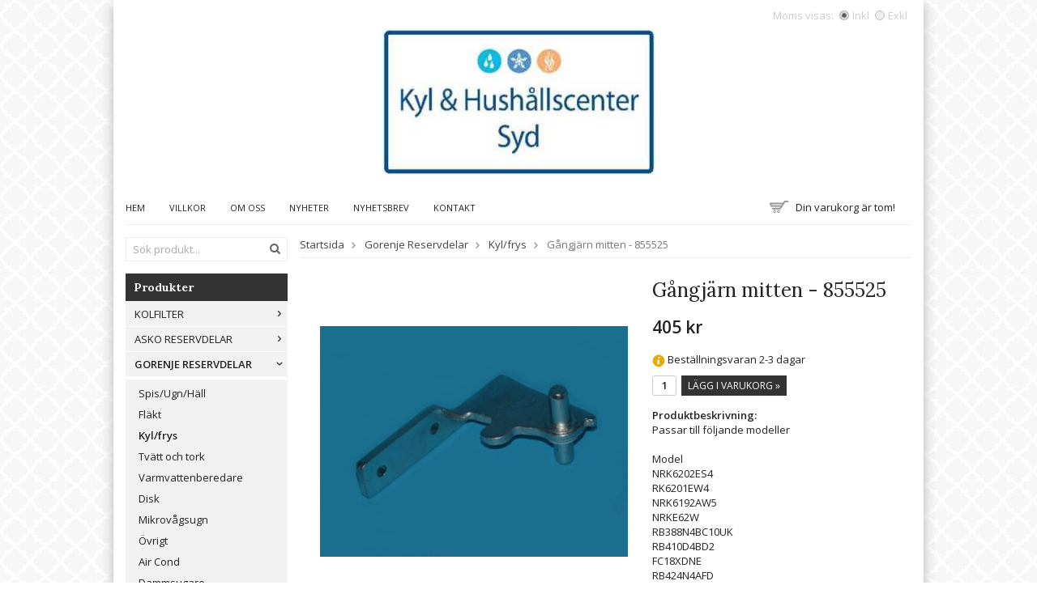

--- FILE ---
content_type: text/html; charset=UTF-8
request_url: https://kohs.se/gorenje-reservdelar/kyl-frys/gangjarn-mitten-855525/
body_size: 8138
content:
<!doctype html>
<html lang="sv">
<head>
	<meta http-equiv="content-type" content="text/html; charset=utf-8">

	<title>Gångjärn mitten - 855525 - Kyl/frys - Gorenje Reservdelar - Kohs.se</title>

	<meta name="description" content="Passar till följande modeller

Model
NRK6202ES4
RK6201EW4
NRK6192AW5
NRKE62W
RB388N4BC10UK
RB410D4BD2
FC18XDNE
RB424N4AFD
RB390N4BF20
NRK6191ES5F
RK619EAW4
RK6192AXL4
NRK6202AXL4
RB434N4BF2
NRK6191EXL4
NRK692XL5
RK6192SYBK">
	<meta name="keywords" content="">
	<meta name="robots" content="index, follow">
	<meta name="viewport" content="width=device-width, initial-scale=1, maximum-scale=1">
	<!-- WIKINGGRUPPEN 8.2.1 -->

	<link rel="shortcut icon" href="/favicon.png">
	<link rel="stylesheet" href="//fonts.googleapis.com/css?family=Open+Sans:400italic,600italic,400,600">
    <link href='//fonts.googleapis.com/css?family=Lora:400,700,400italic,700italic' rel='stylesheet' type='text/css'>
	<link rel="stylesheet" href="/frontend/view_templates/signe/css/compiled237.css">
<link rel="canonical" href="https://kohs.se/gorenje-reservdelar/kyl-frys/gangjarn-mitten-855525/">
<link rel="stylesheet" type="text/css" href="/js/jquery.fancybox-2.15/jquery.fancybox.css" media="screen"><meta property="og:title" content="Gångjärn mitten - 855525"/>
			<meta property="og:description" content="Passar till följande modeller

Model
NRK6202ES4
RK6201EW4
NRK6192AW5
NRKE62W
RB388N4BC10UK
RB410D4BD2
FC18XDNE
RB424N4AFD
RB390N4BF20
NRK6191ES5F
RK619EAW4
RK6192AXL4
NRK6202AXL4
RB434N4BF2
NRK6191EXL4
NRK692XL5
RK6192SYBK
NRK6192SYBK
RF63EWL
FC20XDNE
RB470N4BID
RB470N4CIC
RB454D4ADF
NRKE62XL
RB434N4ABF
NRC620CSXL4WF
NK89C0DXL
NRK6191EW4
NRK6192ES5F
RB390N4AC20
RK692W4
RK62EW4
RK6191SYW
RB388N4BW10UK
NRK619EABXL4
FC20XDNEUK
RB424N4AID
RB424N4BFD
RB454D4ABF
NRK61DAXL4
RK612EW4
RK6191EW4
RK6191ES4
NRK6201ES4
NRK6192ABK4
NRK6192SYW
NRF63EWL
NRK6191PS4
NRK6201PS4
NRK6192CLI
RB390N4AD10
FC18XDNEUK
NRC620CSXL4
NRC6203SXL5
RB454D4AWE
FC21XDND
NRC619CSXL4WF
NRK62DAXL4
NK89C0DBK
NRC6203SW4
NRK6191EW5F
NRK6192EW5F
RB390N4BC10
RF62FW
RFN23841W
RFN232041B
RB390N4AF10
RB470N4BFD
NRF63EW
RB424N4CID
NRK62CAXL4
NK79C0DXL
RK6192ES4
RB434N4AW2
NRK6201EW4
RB388N4AC10UK
RB410D4AW2
RB388N4AW10UK
RK62EXL4
RK6192EBK4
RK6192EC4
NRK6202AC4
RFN232041S
RB470N4CFD
NRK6202EBXL4
NRK61CAXL4
NK79C0DR
NRK612AW4
NRC6204SW4
NRC6204SBXL4
RFN23841S
NRK6192AW4
NRK6192AXL4
RB434N4BC2
RB434N4AC2
NRK6202EW4
NRK6202AW4
RK6202AXL4
NRK86192W
NRK6191ES4
RB390N4AW10
RK6192EXL5F
RK6192EXL4
RK6191SYBK
NRC6204SXL4
NRK6202EXL4
NRK620EABXL4
RB424N4BID
FCD315ACE
NRKE62BXL
RB434N4BW2
FC19XDND
NK79C0DBK
RF63EW
RK6192PW4
RK6192PS4
NRK6191PW4
RB434N4AD1
NK89C0DR
RK6192EW4
RB390N4AW20
RB390N4BC20
RB390N4BW20
NRK86192X
RK6192EW5F
N6A2XL4
RB434N4BC1
RFN23841B
RFN232041W
NRC6194SXL4
RB470N4CFC
NRC6193SXL5
FFBF181ES2
RC19XDNE
RB470N4CID
RB454D4ACE
NRK6201PW4
NRC6193SXL5
NRF63EW
NRK6192CLI
RB434N4AD1
NRC6194SXL5M
NK89D0DC
RK6192SYBK
RK6191SYW
RK6201SYW
NRK692XL5
RB390N4AW20
NRK6192EW5F
RK6192ES4
NRK6192ES5F
RK619EAW4
RB390N4AD10
RFN232041W
RFN232041B
NK79C0DR
RK6193AXL4
RB434N4BC1
NRK6192ACR4
NRK6192SYBK
NRK86192X
NRK6191EXL4
NRK6191ES5F
NRK6191EW4
RB390N4BC10
RB410D4AC2
RB424N4CIC
RB424N4CFC
RB390N4BC20
RFN232041S
NK79D0DBK
RFN23841B
NRC6193SXL5
RK6192EC4
N6A2XL4
NRKE62W
NRK6192ABK4
RK6192EXL5F
RK6192EXL4
RB390N4BW20
RB390N4AC20
NRK6202ES4
RK6201EW4
RK6202AXL4
RK6192EW4
RK6192AXL4
NRF63EWL
NK89C0DR
RK6191EW4
RB454D4ADF
NRK6192SYW
NRK6201SYBK
RK6193AW4
RB388N4AC10UK
RB388N4AW10UK
RK612EW4
RK6191ES4
NRK6191ES4
NRK86192W
NRC6194SXL4
NK79C0DR
NRC620CSXL4
RB470N4CIC
RFN23841W
RK6192PW4
NRK6191PW4
RK6201SYBK
RB434N4AC2
RK6192EBK4
NRK6202EW4
NRK6202AW4
RK692W4
NRK6191EW5F
NRK6192AW5
NRK6192AR4
RK6192PS4
NRK6201PW4
NRC6204SXL5M
NK79D0DCR
RK62EXL4
NRK6192AW4
RB434N4BC2
RB434N4AW2
NRK6202AXL4
RB470N4CFC
NRC6204SXL4
NRK6202CLI
RB410D4BD2
NK89C0DCR
RB390N4AF10
RF63EWL
NRK6191PS4
NRF65EW
RF62FW
NRF63EX
NRF62FW
NRK6201SYW
RK62EW4
RK6192EW5F
RB434N4AF2
RB434N4BF2
RK6202ES4
RB410D4AW2
NK89C0AXL
NK89C0DBK
NK79D0DXL
NK79D0DC
RB388N4BC10UK
NRK6192AC4
NRK6202AC4
RK6191SYBK
RF63EW
NRK6201PS4
NRC6203SXL5
RK6201ES4
RB390N4AW10
NRK6192AXL4
NRK6201EW4
NRK6201ES4
RK6191ES4
RK6192ES4
RK62EW4
RK6192EW5F
NK79D0DC
NK89C0DBK
NRC6203SXL5
NRK6192AW5
NRK6191EW5F
NRK6191ES5F
NRK6192AR4
RK6193AW4
RK6193AXL4
RK6191SYBK
RB410D4BD2
RK6192EC4
NRK6192ES5F
RB410D4AW2
RK62EXL4
RK612EW4
RK6192EXL4
RK6192EXL5F
RF63EW
NRC6204SXL5M
RK6192SYBK
NRK6192EW5F
NRK692XL5
NRC6193SXL5
RF62FW
NRC6194SXL5M
RB410D4AC2
RK692W4
RF63EWL
RK6191EW4
RF62FW
NRC6203SXL5
NRC6193SXL5
NRC6194SXL5M
NRC6204SXL5M"/>
			<meta property="og:type" content="product"/>
			<meta property="og:url" content="https://kohs.se/gorenje-reservdelar/kyl-frys/gangjarn-mitten-855525/"/>
			<meta property="og:site_name" content="Kyl & Hushållscenter Syd AB"/><meta property="og:price:amount" content="405" />
					<meta property="og:price:currency" content="SEK" /><meta property="og:availability" content="backorder" /><meta property="og:image" content="https://kohs.se/images/zoom/855525.jpg"/></head>
	<body itemscope itemtype="http://schema.org/WebPage"><div id="fb-root"></div><!-- Start of StatCounter Code for Default Guide --> 
<script type='text/javascript'> 
var sc_project=10641718; 
var sc_invisible=1; 
var sc_security="ce5ccae7"; 
var sc_https=1; 
var scJsHost = (("https:" == document.location.protocol) ? 
"https://secure." : "http://www."); 
document.write("<sc"+"ript type='text/javascript' async src='" + 
scJsHost+ 
"statcounter.com/counter/counter_xhtml.js'></"+"script>"); 
</script> 
<noscript><div class='statcounter'><a class='statcounter' href='http://statcounter.com/free-web-stats/' title='web stats'><img alt='web stats' class='statcounter' src='http://c.statcounter.com/10641718/0/ce5ccae7/1/'/></a></div></noscript> 
<!-- End of StatCounter Code for Default Guide --><div class="l-holder clearfix"><div class="l-mobile-header"><button class="neutral-btn mini-menu">
				<i class="wgr-icon icon-list2"></i>
			</button><a href="/">
				<img src="/frontend/view_templates/signe/design/logos/logowww235.jpg" class="mini-site-logo" alt="Kyl &amp; Hushållscenter Syd AB">
			</a><button class="neutral-btn mini-cart" onclick="goToURL('/checkout/')">
				<div class="mini-cart-inner"><i class="wgr-icon icon-cart"></i>
				</div>
			</button></div><div class="l-header" itemscope itemtype="http://schema.org/WPHeader"><a class="site-logo" href="/">
			<img src="/frontend/view_templates/signe/design/logos/logowww235.jpg" alt="Kyl &amp; Hushållscenter Syd AB">
		</a><form class="vat-selector" action="#" method="get" onsubmit="return false">Moms visas: <input type="radio" name="vatsetting" value="inkl" id="vatsetting_inkl"
						onclick="setVATSetting('inkl')" checked> <label onclick="setVATSetting('inkl')" for="vatsetting_inkl"><span></span>Inkl</label>
					<input type="radio" name="vatsetting" value="exkl" id="vatsetting_exkl"
						onclick="setVATSetting('exkl')"> <label onclick="setVATSetting('exkl')" for="vatsetting_exkl"><span></span>Exkl</label></form></div><div class="l-menubar clearfix"><ul class="nav site-nav" itemscope itemtype="http://schema.org/SiteNavigationElement"><li class="site-nav__home">
				<a href="/" title="Tillbaka till startsidan" itemprop="url">Hem
				</a>
			</li><li>
					<a href="/info/villkor/" itemprop="url">Villkor
					</a>
				</li><li>
				<a href="/info/om-oss/" itemprop="url">Om oss
				</a>
			</li><li class="hide-for-xlarge">
				<a href="/news/" itemprop="url">Nyheter
				</a>
			</li><li class="hide-for-xlarge">
				<a href="/newsletter/" itemprop="url">Nyhetsbrev
				</a>
			</li><li>
				<a href="/contact/" itemprop="url">Kontakt
				</a>
			</li></ul><div id="topcart-holder">
				<div class="new-topcart-icon">
				</div>
					<div id="topcart-area"><img src="/frontend/view_templates/signe/design/topcart_cartsymbol.png" class="topcart-icon" alt="Cart">Din varukorg är tom!&nbsp;&nbsp;<div id="topcart-hoverarea"></div></div>
			</div>
			<div id="popcart"></div></div><div class="l-content clearfix">
			<div class="l-sidebar-primary" itemscope itemtype="http://schema.org/WPSideBar"><form method="get" action="/search/" class="site-search">
						<input type="hidden" name="lang" value="sv"><input type="search" value="Sök produkt..." name="q" class="neutral-btn site-search__input" onfocus="if (this.value=='Sök produkt...') this.value=''" onblur="if (this.value=='') this.value='Sök produkt...'"><button type="submit" class="neutral-btn site-search__btn"><i class="wgr-icon icon-search"></i></button>
					</form><div class="module">
						<h5 class="module__heading">Produkter</h5>
						<div class="module__body wipe" itemscope itemtype="http://schema.org/SiteNavigationElement"><ul class="listmenu listmenu-0"><li>
					<a href="/kolfilter/" title="Kolfilter" itemprop="url">Kolfilter<i class="menu-node js-menu-node wgr-icon icon-arrow-right5" data-arrows="icon-arrow-down5 icon-arrow-right5"></i></a><ul class="listmenu listmenu-1"><li>
					<a href="/kolfilter/gorenje/" title="Gorenje" itemprop="url">Gorenje</a></li><li>
					<a href="/kolfilter/asko/" title="ASKO" itemprop="url">ASKO</a></li><li>
					<a href="/kolfilter/upo/" title="UPO" itemprop="url">UPO</a></li><li>
					<a href="/kolfilter/whirlpool/" title="Whirlpool" itemprop="url">Whirlpool</a></li></ul></li><li>
					<a href="/asko-reservdelar/" title="ASKO reservdelar" itemprop="url">ASKO reservdelar<i class="menu-node js-menu-node wgr-icon icon-arrow-right5" data-arrows="icon-arrow-down5 icon-arrow-right5"></i></a><ul class="listmenu listmenu-1"><li>
					<a href="/asko-reservdelar/flakt/" title="Fläkt" itemprop="url">Fläkt</a></li><li>
					<a href="/asko-reservdelar/disk/" title="Disk" itemprop="url">Disk</a></li><li>
					<a href="/asko-reservdelar/kyl-frys/" title="Kyl/frys" itemprop="url">Kyl/frys</a></li><li>
					<a href="/asko-reservdelar/mangel/" title="Mangel" itemprop="url">Mangel</a></li><li>
					<a href="/asko-reservdelar/spis-ugn/" title="Spis/Ugn" itemprop="url">Spis/Ugn</a></li><li>
					<a href="/asko-reservdelar/torktumlare-torkskap/" title="Torktumlare/Torkskåp" itemprop="url">Torktumlare/Torkskåp</a></li><li>
					<a href="/asko-reservdelar/tvatt/" title="Tvätt" itemprop="url">Tvätt</a></li><li>
					<a href="/asko-reservdelar/mikrovagsugn/" title="Mikrovågsugn" itemprop="url">Mikrovågsugn</a></li></ul></li><li class="is-listmenu-opened">
					<a class="selected" href="/gorenje-reservdelar/" title="Gorenje Reservdelar" itemprop="url">Gorenje Reservdelar<i class="menu-node js-menu-node wgr-icon icon-arrow-down5" data-arrows="icon-arrow-down5 icon-arrow-right5"></i></a><ul class="listmenu listmenu-1"><li>
					<a href="/gorenje-reservdelar/spis-ugn-hall/" title="Spis/Ugn/Häll" itemprop="url">Spis/Ugn/Häll</a></li><li>
					<a href="/gorenje-reservdelar/flakt/" title="Fläkt" itemprop="url">Fläkt</a></li><li class="is-listmenu-opened">
					<a class="selected" href="/gorenje-reservdelar/kyl-frys/" title="Kyl/frys" itemprop="url">Kyl/frys</a></li><li>
					<a href="/gorenje-reservdelar/tvatt-och-tork/" title="Tvätt och tork" itemprop="url">Tvätt och tork</a></li><li>
					<a href="/gorenje-reservdelar/varmvattenberedare/" title="Varmvattenberedare" itemprop="url">Varmvattenberedare</a></li><li>
					<a href="/gorenje-reservdelar/disk/" title="Disk" itemprop="url">Disk</a></li><li>
					<a href="/gorenje-reservdelar/mikrovagsugn/" title="Mikrovågsugn" itemprop="url">Mikrovågsugn</a></li><li>
					<a href="/gorenje-reservdelar/ovrigt/" title="Övrigt" itemprop="url">Övrigt</a></li><li>
					<a href="/gorenje-reservdelar/air-cond/" title="Air Cond" itemprop="url">Air Cond</a></li><li>
					<a href="/gorenje-reservdelar/dammsugare/" title="Dammsugare" itemprop="url">Dammsugare</a></li><li>
					<a href="/gorenje-reservdelar/kaffemaskin/" title="Kaffemaskin" itemprop="url">Kaffemaskin</a></li></ul></li><li>
					<a href="/upo-reservdelar/" title="UPO reservdelar" itemprop="url">UPO reservdelar<i class="menu-node js-menu-node wgr-icon icon-arrow-right5" data-arrows="icon-arrow-down5 icon-arrow-right5"></i></a><ul class="listmenu listmenu-1"><li>
					<a href="/upo-reservdelar/flakt/" title="Fläkt" itemprop="url">Fläkt</a></li><li>
					<a href="/upo-reservdelar/kyl-frys/" title="Kyl/frys" itemprop="url">Kyl/frys</a></li><li>
					<a href="/upo-reservdelar/mangel/" title="Mangel" itemprop="url">Mangel</a></li><li>
					<a href="/upo-reservdelar/tvatt-och-tork/" title="Tvätt och tork" itemprop="url">Tvätt och tork</a></li><li>
					<a href="/upo-reservdelar/spis/" title="Spis" itemprop="url">Spis</a></li></ul></li><li>
					<a href="/whirlpool-reservdelar/" title="Whirlpool reservdelar" itemprop="url">Whirlpool reservdelar<i class="menu-node js-menu-node wgr-icon icon-arrow-right5" data-arrows="icon-arrow-down5 icon-arrow-right5"></i></a><ul class="listmenu listmenu-1"><li>
					<a href="/whirlpool-reservdelar/disk/" title="Disk" itemprop="url">Disk</a></li><li>
					<a href="/whirlpool-reservdelar/kyl-frys/" title="Kyl/frys" itemprop="url">Kyl/frys</a></li><li>
					<a href="/whirlpool-reservdelar/tvatt-tork/" title="Tvätt/tork" itemprop="url">Tvätt/tork</a></li><li>
					<a href="/whirlpool-reservdelar/ugn-spis-hall/" title="Ugn,spis,häll" itemprop="url">Ugn,spis,häll</a></li><li>
					<a href="/whirlpool-reservdelar/flakt/" title="Fläkt" itemprop="url">Fläkt</a></li></ul></li><li>
					<a href="/ikea-reservdelar/" title="IKEA reservdelar" itemprop="url">IKEA reservdelar<i class="menu-node js-menu-node wgr-icon icon-arrow-right5" data-arrows="icon-arrow-down5 icon-arrow-right5"></i></a><ul class="listmenu listmenu-1"><li>
					<a href="/ikea-reservdelar/ugn/" title="Ugn" itemprop="url">Ugn</a></li><li>
					<a href="/ikea-reservdelar/koksflakt/" title="Köksfläkt" itemprop="url">Köksfläkt</a></li><li>
					<a href="/ikea-reservdelar/kylskap/" title="Kylskåp" itemprop="url">Kylskåp</a></li><li>
					<a href="/ikea-reservdelar/diskmaskin/" title="Diskmaskin" itemprop="url">Diskmaskin</a></li><li>
					<a href="/ikea-reservdelar/spishall/" title="Spishäll" itemprop="url">Spishäll</a></li><li>
					<a href="/ikea-reservdelar/frys/" title="Frys" itemprop="url">Frys</a></li><li>
					<a href="/ikea-reservdelar/mikrovagsugn/" title="Mikrovågsugn" itemprop="url">Mikrovågsugn</a></li></ul></li><li>
					<a href="/hisense-reservdelar-0/" title="Hisense - Reservdelar" itemprop="url">Hisense - Reservdelar<i class="menu-node js-menu-node wgr-icon icon-arrow-right5" data-arrows="icon-arrow-down5 icon-arrow-right5"></i></a><ul class="listmenu listmenu-1"><li>
					<a href="/hisense-reservdelar-0/tvatt-och-tork/" title="Tvätt och tork" itemprop="url">Tvätt och tork</a></li><li>
					<a href="/hisense-reservdelar-0/spis-ugn-hall/" title="Spis/Ugn/Häll" itemprop="url">Spis/Ugn/Häll</a></li><li>
					<a href="/hisense-reservdelar-0/kyl-frys/" title="Kyl/Frys" itemprop="url">Kyl/Frys</a></li><li>
					<a href="/hisense-reservdelar-0/diskmaskin/" title="Diskmaskin" itemprop="url">Diskmaskin</a></li><li>
					<a href="/hisense-reservdelar-0/dammsugare/" title="Dammsugare" itemprop="url">Dammsugare</a></li><li>
					<a href="/hisense-reservdelar-0/luft-luft/" title="Luft Luft" itemprop="url">Luft Luft</a></li></ul></li><li>
					<a href="/atag/" title="ATAG" itemprop="url">ATAG<i class="menu-node js-menu-node wgr-icon icon-arrow-right5" data-arrows="icon-arrow-down5 icon-arrow-right5"></i></a><ul class="listmenu listmenu-1"><li>
					<a href="/atag/kyl-frys/" title="Kyl/Frys" itemprop="url">Kyl/Frys</a></li></ul></li><li>
					<a href="/siemens-reservdelar/" title="Siemens Reservdelar" itemprop="url">Siemens Reservdelar<i class="menu-node js-menu-node wgr-icon icon-arrow-right5" data-arrows="icon-arrow-down5 icon-arrow-right5"></i></a><ul class="listmenu listmenu-1"><li>
					<a href="/siemens-reservdelar/ugn/" title="Ugn" itemprop="url">Ugn</a></li></ul></li><li>
					<a href="/tillbehor/" title="Tillbehör" itemprop="url">Tillbehör</a></li><li>
					<a href="/foreslagna-produkter/" title="Föreslagna produkter" itemprop="url">Föreslagna produkter</a></li><li>
					<a href="/verktyg-tillbehor/" title="Verktyg-tillbehör" itemprop="url">Verktyg-tillbehör</a></li><li>
					<a href="/ovriga-marken/" title="Övriga märken" itemprop="url">Övriga märken<i class="menu-node js-menu-node wgr-icon icon-arrow-right5" data-arrows="icon-arrow-down5 icon-arrow-right5"></i></a><ul class="listmenu listmenu-1"><li>
					<a href="/ovriga-marken/bosch/" title="Bosch" itemprop="url">Bosch</a></li><li>
					<a href="/ovriga-marken/electrolux/" title="Electrolux" itemprop="url">Electrolux</a></li><li>
					<a href="/ovriga-marken/cylinda/" title="Cylinda" itemprop="url">Cylinda</a></li></ul></li></ul><ul class="listmenu listmenu-0">	<li>
							<a class="" href="/sitemap/" title="Sitemap" itemprop="url">Sitemap</a>
							<div class="menu-node"></div>
						</li>
						</ul>
						</div>
					</div><div class="module">
						<h5 class="module__heading">Övrigt</h5>
						<div class="module__body wipe">
							<ul class="listmenu listmenu-0" itemscope itemtype="http://schema.org/SiteNavigationElement"><li><a class="" href="/info/jobba-hos-oss/" itemprop="url">Jobba hos oss</a></li><li><a class="" href="/info/om-oss/" itemprop="url">Om oss</a></li><li><a class="" href="/news/" itemprop="url">Nyheter</a></li><li><a class="" href="/newsletter/" itemprop="url">Nyhetsbrev</a></li><li><a class="" href="/links/" itemprop="url">Länkar</a></li><li><a class="" href="/contact/" itemprop="url">Kontakt</a></li><li><a class="" href="/about-cookies/" itemprop="url">Om cookies</a></li><li><a class="" href="/customer-login/" itemprop="url">Logga in</a></li>		</ul>
						</div>
					</div><div class="module">
							<h5 class="module__heading">Kundtjänst</h5>
							<div class="module__body"><p>V&auml;lkommen att kontakta v&aring;r kundtj&auml;nst.</p>

<p>Kyl &amp; Hush&aring;llscenter Syd AB<br>
<a href="mailto:info@kohs.se">E-post: info@kohs.se</a><br>
Telefon: 0416-33230</p>

<p>Verkstad &ouml;ppet enligt &ouml;verenskommelse</p>

<p>&nbsp;</p>

<p>&nbsp;</p>

<p>&nbsp;</p>

<p>&nbsp;</p>

<p>&nbsp;</p>

<p>&nbsp;</p>

<p>&nbsp;</p>

<p>&nbsp;</p>

<p>&nbsp;</p>

<p>&nbsp;</p>

<p>&nbsp;</p>

<p>&nbsp;</p>

<p>&nbsp;</p>

<p>&nbsp;</p>

<p>&nbsp;</p>
</div>
						</div><div class="module">
							<h5 class="module__heading">Betalsätt</h5>
							<div class="module__body">					<img class="payment-logo payment-logo--list" alt="Klarna" src="//wgrremote.se/img/logos/klarna/klarna.svg">
					</div>
					</div></div><div class="l-main"><ol itemprop="breadcrumb" class="nav breadcrumbs clearfix">
							<li><a href="/">Startsida</a> <i class="wgr-icon icon-arrow-right5" style="vertical-align:middle;"></i></li><li><a href="/gorenje-reservdelar/" title="Gorenje Reservdelar">Gorenje Reservdelar</a> <i class="wgr-icon icon-arrow-right5" style="vertical-align:middle;"></i></li><li><a href="/gorenje-reservdelar/kyl-frys/" title="Kyl/frys">Kyl/frys</a> <i class="wgr-icon icon-arrow-right5" style="vertical-align:middle;"></i></li><li>Gångjärn mitten - 855525</li></ol><div class="l-inner" itemscope itemtype="http://schema.org/WebPageElement" itemprop="mainContentOfPage"><div itemprop="about" itemscope itemtype="http://schema.org/Product">
	<div class="l-product">
		<div class="l-product-col-1"><div id="currentBild" class="product-carousel"><a id="currentBildLink" href="https://kohs.se/gorenje-reservdelar/kyl-frys/gangjarn-mitten-855525/" title="Förstora bilden"><img src="/images/normal/855525.jpg" alt="Gångjärn" itemprop="image"></a></div><div class="product-thumbs" style="display:none;">
				<a class="fancyBoxLink" rel="produktbilder" href="/images/zoom/855525.jpg"><img src="/images/list/855525.jpg" alt="Gångjärn" id="thumb0"></a>
			</div></div>
	<div class="l-product-col-2">
		<h1 class="product-title" itemprop="name">Gångjärn mitten - 855525</h1><form name="addToBasketForm" id="addToBasketForm"
			action="/checkout/?action=additem"
			method="post" onsubmit="return checkVisaProdSubmit()">
		<input type="hidden" id="aktivprislista" value="0">
		<input type="hidden" id="aktivprislistaprocent" value="100"><input type="hidden" id="avtalskund" value="0"><div class="product-price-field" itemprop="offers" itemscope itemtype="http://schema.org/Offer">
				<span id="prisruta" class="price produktpris" itemprop="price">405 kr</span>
				<div id="duspararDiv">
					<span id="dusparar" class="muted"></span>
				</div><link itemprop="availability" href="http://schema.org/InStock"><meta itemprop="priceCurrency" content="SEK">
				</div><div id="addToCardButtonDiv">
				<div class="product-stock">
					<div id="lagerstatusFinns" class="product-stock-item in-stock">
						<i class="wgr-icon icon-check"></i> <span class="product-stock-item__text">Finns i lager</span>
					</div>
					<div id="lagerstatusBestallningsvara" class="product-stock-item on-order">
						<span class="product-stock-item__text"><i class="wgr-icon icon-info2"></i> Beställningsvaran 2-3 dagar</span>
					</div>
					<div id="lagerstatusFinnsNagra" class="product-stock-item soon-out-of-stock">
						<i class="wgr-icon icon-info2"></i> <span class="product-stock-item__text js-replace-stock-text">.</span>
					</div>
				</div>

				<div class="product-cart-button-wrapper">
					<input type="tel" name="antal" title="Antal" class="product-quantity" maxlength="3" value="1" onkeyup="updateValSum()">&nbsp;

					<a class="btn btn--primary visaprodBuyButton" href="#" onclick="return visaProdSubmit()">Lägg i varukorg &raquo;</a>
				</div>
			</div>
			<div id="lagerstatusFinnsEj" class="product-stock product-stock-item out-of-stock">
				<i class="wgr-icon icon-times"></i> <span class="product-stock-item__text">Beställningsvaran 2-3 dagar</span>
			</div><div id="stafflandemain"></div>
		<input type="hidden" id="hasStafflande" value="false">
		<input type="hidden" name="staffAntalFras" value="Antal">
		<input type="hidden" name="staffPrisFras" value="Pris /st">
		<input type="hidden" name="ordPrisFras" value="Ord.">
		<input type="hidden" name="valdKombination" value="989">
		<input type="hidden" name="varamoms" value="25">
		<input type="hidden" name="inKampanj" value="0">
		<input type="hidden" name="hasValalternativ" value="0">
		<input type="hidden" name="id" value="931">
		<input type="hidden" name="bestallningsvara" value="1">
		<input type="hidden" name="lagergrans" value="0"><div class="product-description"><b>Produktbeskrivning:</b>
		<div itemprop="description">Passar till följande modeller<br />
<br />
Model<br />
NRK6202ES4<br />
RK6201EW4<br />
NRK6192AW5<br />
NRKE62W<br />
RB388N4BC10UK<br />
RB410D4BD2<br />
FC18XDNE<br />
RB424N4AFD<br />
RB390N4BF20<br />
NRK6191ES5F<br />
RK619EAW4<br />
RK6192AXL4<br />
NRK6202AXL4<br />
RB434N4BF2<br />
NRK6191EXL4<br />
NRK692XL5<br />
RK6192SYBK<br />
NRK6192SYBK<br />
RF63EWL<br />
FC20XDNE<br />
RB470N4BID<br />
RB470N4CIC<br />
RB454D4ADF<br />
NRKE62XL<br />
RB434N4ABF<br />
NRC620CSXL4WF<br />
NK89C0DXL<br />
NRK6191EW4<br />
NRK6192ES5F<br />
RB390N4AC20<br />
RK692W4<br />
RK62EW4<br />
RK6191SYW<br />
RB388N4BW10UK<br />
NRK619EABXL4<br />
FC20XDNEUK<br />
RB424N4AID<br />
RB424N4BFD<br />
RB454D4ABF<br />
NRK61DAXL4<br />
RK612EW4<br />
RK6191EW4<br />
RK6191ES4<br />
NRK6201ES4<br />
NRK6192ABK4<br />
NRK6192SYW<br />
NRF63EWL<br />
NRK6191PS4<br />
NRK6201PS4<br />
NRK6192CLI<br />
RB390N4AD10<br />
FC18XDNEUK<br />
NRC620CSXL4<br />
NRC6203SXL5<br />
RB454D4AWE<br />
FC21XDND<br />
NRC619CSXL4WF<br />
NRK62DAXL4<br />
NK89C0DBK<br />
NRC6203SW4<br />
NRK6191EW5F<br />
NRK6192EW5F<br />
RB390N4BC10<br />
RF62FW<br />
RFN23841W<br />
RFN232041B<br />
RB390N4AF10<br />
RB470N4BFD<br />
NRF63EW<br />
RB424N4CID<br />
NRK62CAXL4<br />
NK79C0DXL<br />
RK6192ES4<br />
RB434N4AW2<br />
NRK6201EW4<br />
RB388N4AC10UK<br />
RB410D4AW2<br />
RB388N4AW10UK<br />
RK62EXL4<br />
RK6192EBK4<br />
RK6192EC4<br />
NRK6202AC4<br />
RFN232041S<br />
RB470N4CFD<br />
NRK6202EBXL4<br />
NRK61CAXL4<br />
NK79C0DR<br />
NRK612AW4<br />
NRC6204SW4<br />
NRC6204SBXL4<br />
RFN23841S<br />
NRK6192AW4<br />
NRK6192AXL4<br />
RB434N4BC2<br />
RB434N4AC2<br />
NRK6202EW4<br />
NRK6202AW4<br />
RK6202AXL4<br />
NRK86192W<br />
NRK6191ES4<br />
RB390N4AW10<br />
RK6192EXL5F<br />
RK6192EXL4<br />
RK6191SYBK<br />
NRC6204SXL4<br />
NRK6202EXL4<br />
NRK620EABXL4<br />
RB424N4BID<br />
FCD315ACE<br />
NRKE62BXL<br />
RB434N4BW2<br />
FC19XDND<br />
NK79C0DBK<br />
RF63EW<br />
RK6192PW4<br />
RK6192PS4<br />
NRK6191PW4<br />
RB434N4AD1<br />
NK89C0DR<br />
RK6192EW4<br />
RB390N4AW20<br />
RB390N4BC20<br />
RB390N4BW20<br />
NRK86192X<br />
RK6192EW5F<br />
N6A2XL4<br />
RB434N4BC1<br />
RFN23841B<br />
RFN232041W<br />
NRC6194SXL4<br />
RB470N4CFC<br />
NRC6193SXL5<br />
FFBF181ES2<br />
RC19XDNE<br />
RB470N4CID<br />
RB454D4ACE<br />
NRK6201PW4<br />
NRC6193SXL5<br />
NRF63EW<br />
NRK6192CLI<br />
RB434N4AD1<br />
NRC6194SXL5M<br />
NK89D0DC<br />
RK6192SYBK<br />
RK6191SYW<br />
RK6201SYW<br />
NRK692XL5<br />
RB390N4AW20<br />
NRK6192EW5F<br />
RK6192ES4<br />
NRK6192ES5F<br />
RK619EAW4<br />
RB390N4AD10<br />
RFN232041W<br />
RFN232041B<br />
NK79C0DR<br />
RK6193AXL4<br />
RB434N4BC1<br />
NRK6192ACR4<br />
NRK6192SYBK<br />
NRK86192X<br />
NRK6191EXL4<br />
NRK6191ES5F<br />
NRK6191EW4<br />
RB390N4BC10<br />
RB410D4AC2<br />
RB424N4CIC<br />
RB424N4CFC<br />
RB390N4BC20<br />
RFN232041S<br />
NK79D0DBK<br />
RFN23841B<br />
NRC6193SXL5<br />
RK6192EC4<br />
N6A2XL4<br />
NRKE62W<br />
NRK6192ABK4<br />
RK6192EXL5F<br />
RK6192EXL4<br />
RB390N4BW20<br />
RB390N4AC20<br />
NRK6202ES4<br />
RK6201EW4<br />
RK6202AXL4<br />
RK6192EW4<br />
RK6192AXL4<br />
NRF63EWL<br />
NK89C0DR<br />
RK6191EW4<br />
RB454D4ADF<br />
NRK6192SYW<br />
NRK6201SYBK<br />
RK6193AW4<br />
RB388N4AC10UK<br />
RB388N4AW10UK<br />
RK612EW4<br />
RK6191ES4<br />
NRK6191ES4<br />
NRK86192W<br />
NRC6194SXL4<br />
NK79C0DR<br />
NRC620CSXL4<br />
RB470N4CIC<br />
RFN23841W<br />
RK6192PW4<br />
NRK6191PW4<br />
RK6201SYBK<br />
RB434N4AC2<br />
RK6192EBK4<br />
NRK6202EW4<br />
NRK6202AW4<br />
RK692W4<br />
NRK6191EW5F<br />
NRK6192AW5<br />
NRK6192AR4<br />
RK6192PS4<br />
NRK6201PW4<br />
NRC6204SXL5M<br />
NK79D0DCR<br />
RK62EXL4<br />
NRK6192AW4<br />
RB434N4BC2<br />
RB434N4AW2<br />
NRK6202AXL4<br />
RB470N4CFC<br />
NRC6204SXL4<br />
NRK6202CLI<br />
RB410D4BD2<br />
NK89C0DCR<br />
RB390N4AF10<br />
RF63EWL<br />
NRK6191PS4<br />
NRF65EW<br />
RF62FW<br />
NRF63EX<br />
NRF62FW<br />
NRK6201SYW<br />
RK62EW4<br />
RK6192EW5F<br />
RB434N4AF2<br />
RB434N4BF2<br />
RK6202ES4<br />
RB410D4AW2<br />
NK89C0AXL<br />
NK89C0DBK<br />
NK79D0DXL<br />
NK79D0DC<br />
RB388N4BC10UK<br />
NRK6192AC4<br />
NRK6202AC4<br />
RK6191SYBK<br />
RF63EW<br />
NRK6201PS4<br />
NRC6203SXL5<br />
RK6201ES4<br />
RB390N4AW10<br />
NRK6192AXL4<br />
NRK6201EW4<br />
NRK6201ES4<br />
RK6191ES4<br />
RK6192ES4<br />
RK62EW4<br />
RK6192EW5F<br />
NK79D0DC<br />
NK89C0DBK<br />
NRC6203SXL5<br />
NRK6192AW5<br />
NRK6191EW5F<br />
NRK6191ES5F<br />
NRK6192AR4<br />
RK6193AW4<br />
RK6193AXL4<br />
RK6191SYBK<br />
RB410D4BD2<br />
RK6192EC4<br />
NRK6192ES5F<br />
RB410D4AW2<br />
RK62EXL4<br />
RK612EW4<br />
RK6192EXL4<br />
RK6192EXL5F<br />
RF63EW<br />
NRC6204SXL5M<br />
RK6192SYBK<br />
NRK6192EW5F<br />
NRK692XL5<br />
NRC6193SXL5<br />
RF62FW<br />
NRC6194SXL5M<br />
RB410D4AC2<br />
RK692W4<br />
RF63EWL<br />
RK6191EW4<br />
RF62FW<br />
NRC6203SXL5<br />
NRC6193SXL5<br />
NRC6194SXL5M<br />
NRC6204SXL5M</div>
		<br><br></div></form></div><div class="l-product-col-3"><div class="hidden-print">		<div class="addthis_toolbox addthis_default_style addthis_20x20_style" addthis:title="Gångjärn mitten - 855525">
			<a class="addthis_button_facebook"></a>
			<a class="addthis_button_twitter"></a>
			<a class="addthis_button_email"></a>
			<a class="addthis_button_pinterest_share"></a>
			<a class="addthis_button_google_plusone_share"></a>
		</div>
		</div><div id="produktdata">
	<br>
	<b>Artikelnummer:</b><br>
	<span id="articleno">855525</span><br>
			<div id="directLinkblock" class="hidden-print">
			<br>
			<b>Direktlänk:</b><br>
			<span id="directLink"><a rel="nofollow" href="https://kohs.se/gorenje-reservdelar/kyl-frys/gangjarn-mitten-855525/">Högerklicka och kopiera adressen</a></span>
		</div>
		<br>
		</div>
</div></div></div><script type="text/javascript">
var kombinationer = new Array(); var newComb;newComb = new Object;
				newComb.lagertyp = 2;
				newComb.lagret = 0;
				newComb.pris = 405;
				newComb.kampanjpris = 0;
				newComb.prislistapris = '';
				newComb.dbid = 989;
				newComb.selectedImageID = 0;
				newComb.artno = '855525';
				newComb.alternativ = new Array();kombinationer.push(newComb);
</script></div></div></div>
	<div class="l-footer" itemscope itemtype="http://schema.org/WPFooter"><div class="l-footer-col-1"><h3>Kontakta oss</h3>

<p style="line-height: 15.4px;">Kyl &amp; Hush&aring;llscenter Syd AB<br>
<a href="mailto:info@kohs.se">info@kohs.se</a><br>
0416-33230</p>

<p style="line-height: 15.4px;">https://kohs.se/</p>

<p style="line-height: 15.4px;">&nbsp;</p>
</div><div class="l-footer-col-2"><h3>&nbsp;</h3>

<p>&nbsp;</p>
</div><div class="l-footer-col-2">
		<h3>Nyhetsbrev</h3>
		<form action="/newsletter/?action=add" method="post" id="footerNewsletterForm">
			<input type="text" name="epost" class="stretched" style="margin-bottom:5px;" size="20" value="E-post..."
				onfocus="if (this.value=='E-post...') this.value=''"
				onblur="if (this.value=='') this.value='E-post...'">
			<a class="btn btn--primary" style="float:right;" href="#" onclick="return footerNewsletterFormSubmit()">Anmäl mig</a>
		</form>
	</div><div class="l-footer-col-3"><p>Kyl &amp; Hush&aring;llscenter Syd &auml;r ett etablerat f&ouml;retag inriktat p&aring; service och reparationer av vitvaror.&nbsp;<br>
<br>
Vi &auml;r samarbetsparter och &aring;terf&ouml;rs&auml;ljare av reservdelar och tillbeh&ouml;r till vitvaror av ett flertal olika m&auml;rken .<br>
&nbsp;</p>
</div><div class="l-footer-payment">			<img class="payment-logo payment-logo--list" alt="Klarna" src="//wgrremote.se/img/logos/klarna/klarna.svg">
			</div></div><div class="l-mobile-nav"><form method="get" action="/search/" class="site-search">
				<input type="hidden" name="lang" value="sv"><input type="search" value="Sök produkt..." name="q" class="neutral-btn site-search__input" onfocus="if (this.value=='Sök produkt...') this.value=''" onblur="if (this.value=='') this.value='Sök produkt...'"><button type="submit" class="neutral-btn site-search__btn"><i class="wgr-icon icon-search"></i></button>
			</form><div class="mobile-module">
				<h5 class="mobile-module__heading">Produkter</h5><ul class="mobile-listmenu mobile-listmenu-0"><li>
					<a href="/kolfilter/" title="Kolfilter" itemprop="url">Kolfilter<i class="menu-node js-menu-node wgr-icon icon-arrow-right5" data-arrows="icon-arrow-down5 icon-arrow-right5"></i></a><ul class="mobile-listmenu mobile-listmenu-1"><li>
					<a href="/kolfilter/gorenje/" title="Gorenje" itemprop="url">Gorenje</a></li><li>
					<a href="/kolfilter/asko/" title="ASKO" itemprop="url">ASKO</a></li><li>
					<a href="/kolfilter/upo/" title="UPO" itemprop="url">UPO</a></li><li>
					<a href="/kolfilter/whirlpool/" title="Whirlpool" itemprop="url">Whirlpool</a></li></ul></li><li>
					<a href="/asko-reservdelar/" title="ASKO reservdelar" itemprop="url">ASKO reservdelar<i class="menu-node js-menu-node wgr-icon icon-arrow-right5" data-arrows="icon-arrow-down5 icon-arrow-right5"></i></a><ul class="mobile-listmenu mobile-listmenu-1"><li>
					<a href="/asko-reservdelar/flakt/" title="Fläkt" itemprop="url">Fläkt</a></li><li>
					<a href="/asko-reservdelar/disk/" title="Disk" itemprop="url">Disk</a></li><li>
					<a href="/asko-reservdelar/kyl-frys/" title="Kyl/frys" itemprop="url">Kyl/frys</a></li><li>
					<a href="/asko-reservdelar/mangel/" title="Mangel" itemprop="url">Mangel</a></li><li>
					<a href="/asko-reservdelar/spis-ugn/" title="Spis/Ugn" itemprop="url">Spis/Ugn</a></li><li>
					<a href="/asko-reservdelar/torktumlare-torkskap/" title="Torktumlare/Torkskåp" itemprop="url">Torktumlare/Torkskåp</a></li><li>
					<a href="/asko-reservdelar/tvatt/" title="Tvätt" itemprop="url">Tvätt</a></li><li>
					<a href="/asko-reservdelar/mikrovagsugn/" title="Mikrovågsugn" itemprop="url">Mikrovågsugn</a></li></ul></li><li class="is-listmenu-opened">
					<a class="selected" href="/gorenje-reservdelar/" title="Gorenje Reservdelar" itemprop="url">Gorenje Reservdelar<i class="menu-node js-menu-node wgr-icon icon-arrow-down5" data-arrows="icon-arrow-down5 icon-arrow-right5"></i></a><ul class="mobile-listmenu mobile-listmenu-1"><li>
					<a href="/gorenje-reservdelar/spis-ugn-hall/" title="Spis/Ugn/Häll" itemprop="url">Spis/Ugn/Häll</a></li><li>
					<a href="/gorenje-reservdelar/flakt/" title="Fläkt" itemprop="url">Fläkt</a></li><li class="is-listmenu-opened">
					<a class="selected" href="/gorenje-reservdelar/kyl-frys/" title="Kyl/frys" itemprop="url">Kyl/frys</a></li><li>
					<a href="/gorenje-reservdelar/tvatt-och-tork/" title="Tvätt och tork" itemprop="url">Tvätt och tork</a></li><li>
					<a href="/gorenje-reservdelar/varmvattenberedare/" title="Varmvattenberedare" itemprop="url">Varmvattenberedare</a></li><li>
					<a href="/gorenje-reservdelar/disk/" title="Disk" itemprop="url">Disk</a></li><li>
					<a href="/gorenje-reservdelar/mikrovagsugn/" title="Mikrovågsugn" itemprop="url">Mikrovågsugn</a></li><li>
					<a href="/gorenje-reservdelar/ovrigt/" title="Övrigt" itemprop="url">Övrigt</a></li><li>
					<a href="/gorenje-reservdelar/air-cond/" title="Air Cond" itemprop="url">Air Cond</a></li><li>
					<a href="/gorenje-reservdelar/dammsugare/" title="Dammsugare" itemprop="url">Dammsugare</a></li><li>
					<a href="/gorenje-reservdelar/kaffemaskin/" title="Kaffemaskin" itemprop="url">Kaffemaskin</a></li></ul></li><li>
					<a href="/upo-reservdelar/" title="UPO reservdelar" itemprop="url">UPO reservdelar<i class="menu-node js-menu-node wgr-icon icon-arrow-right5" data-arrows="icon-arrow-down5 icon-arrow-right5"></i></a><ul class="mobile-listmenu mobile-listmenu-1"><li>
					<a href="/upo-reservdelar/flakt/" title="Fläkt" itemprop="url">Fläkt</a></li><li>
					<a href="/upo-reservdelar/kyl-frys/" title="Kyl/frys" itemprop="url">Kyl/frys</a></li><li>
					<a href="/upo-reservdelar/mangel/" title="Mangel" itemprop="url">Mangel</a></li><li>
					<a href="/upo-reservdelar/tvatt-och-tork/" title="Tvätt och tork" itemprop="url">Tvätt och tork</a></li><li>
					<a href="/upo-reservdelar/spis/" title="Spis" itemprop="url">Spis</a></li></ul></li><li>
					<a href="/whirlpool-reservdelar/" title="Whirlpool reservdelar" itemprop="url">Whirlpool reservdelar<i class="menu-node js-menu-node wgr-icon icon-arrow-right5" data-arrows="icon-arrow-down5 icon-arrow-right5"></i></a><ul class="mobile-listmenu mobile-listmenu-1"><li>
					<a href="/whirlpool-reservdelar/disk/" title="Disk" itemprop="url">Disk</a></li><li>
					<a href="/whirlpool-reservdelar/kyl-frys/" title="Kyl/frys" itemprop="url">Kyl/frys</a></li><li>
					<a href="/whirlpool-reservdelar/tvatt-tork/" title="Tvätt/tork" itemprop="url">Tvätt/tork</a></li><li>
					<a href="/whirlpool-reservdelar/ugn-spis-hall/" title="Ugn,spis,häll" itemprop="url">Ugn,spis,häll</a></li><li>
					<a href="/whirlpool-reservdelar/flakt/" title="Fläkt" itemprop="url">Fläkt</a></li></ul></li><li>
					<a href="/ikea-reservdelar/" title="IKEA reservdelar" itemprop="url">IKEA reservdelar<i class="menu-node js-menu-node wgr-icon icon-arrow-right5" data-arrows="icon-arrow-down5 icon-arrow-right5"></i></a><ul class="mobile-listmenu mobile-listmenu-1"><li>
					<a href="/ikea-reservdelar/ugn/" title="Ugn" itemprop="url">Ugn</a></li><li>
					<a href="/ikea-reservdelar/koksflakt/" title="Köksfläkt" itemprop="url">Köksfläkt</a></li><li>
					<a href="/ikea-reservdelar/kylskap/" title="Kylskåp" itemprop="url">Kylskåp</a></li><li>
					<a href="/ikea-reservdelar/diskmaskin/" title="Diskmaskin" itemprop="url">Diskmaskin</a></li><li>
					<a href="/ikea-reservdelar/spishall/" title="Spishäll" itemprop="url">Spishäll</a></li><li>
					<a href="/ikea-reservdelar/frys/" title="Frys" itemprop="url">Frys</a></li><li>
					<a href="/ikea-reservdelar/mikrovagsugn/" title="Mikrovågsugn" itemprop="url">Mikrovågsugn</a></li></ul></li><li>
					<a href="/hisense-reservdelar-0/" title="Hisense - Reservdelar" itemprop="url">Hisense - Reservdelar<i class="menu-node js-menu-node wgr-icon icon-arrow-right5" data-arrows="icon-arrow-down5 icon-arrow-right5"></i></a><ul class="mobile-listmenu mobile-listmenu-1"><li>
					<a href="/hisense-reservdelar-0/tvatt-och-tork/" title="Tvätt och tork" itemprop="url">Tvätt och tork</a></li><li>
					<a href="/hisense-reservdelar-0/spis-ugn-hall/" title="Spis/Ugn/Häll" itemprop="url">Spis/Ugn/Häll</a></li><li>
					<a href="/hisense-reservdelar-0/kyl-frys/" title="Kyl/Frys" itemprop="url">Kyl/Frys</a></li><li>
					<a href="/hisense-reservdelar-0/diskmaskin/" title="Diskmaskin" itemprop="url">Diskmaskin</a></li><li>
					<a href="/hisense-reservdelar-0/dammsugare/" title="Dammsugare" itemprop="url">Dammsugare</a></li><li>
					<a href="/hisense-reservdelar-0/luft-luft/" title="Luft Luft" itemprop="url">Luft Luft</a></li></ul></li><li>
					<a href="/atag/" title="ATAG" itemprop="url">ATAG<i class="menu-node js-menu-node wgr-icon icon-arrow-right5" data-arrows="icon-arrow-down5 icon-arrow-right5"></i></a><ul class="mobile-listmenu mobile-listmenu-1"><li>
					<a href="/atag/kyl-frys/" title="Kyl/Frys" itemprop="url">Kyl/Frys</a></li></ul></li><li>
					<a href="/siemens-reservdelar/" title="Siemens Reservdelar" itemprop="url">Siemens Reservdelar<i class="menu-node js-menu-node wgr-icon icon-arrow-right5" data-arrows="icon-arrow-down5 icon-arrow-right5"></i></a><ul class="mobile-listmenu mobile-listmenu-1"><li>
					<a href="/siemens-reservdelar/ugn/" title="Ugn" itemprop="url">Ugn</a></li></ul></li><li>
					<a href="/tillbehor/" title="Tillbehör" itemprop="url">Tillbehör</a></li><li>
					<a href="/foreslagna-produkter/" title="Föreslagna produkter" itemprop="url">Föreslagna produkter</a></li><li>
					<a href="/verktyg-tillbehor/" title="Verktyg-tillbehör" itemprop="url">Verktyg-tillbehör</a></li><li>
					<a href="/ovriga-marken/" title="Övriga märken" itemprop="url">Övriga märken<i class="menu-node js-menu-node wgr-icon icon-arrow-right5" data-arrows="icon-arrow-down5 icon-arrow-right5"></i></a><ul class="mobile-listmenu mobile-listmenu-1"><li>
					<a href="/ovriga-marken/bosch/" title="Bosch" itemprop="url">Bosch</a></li><li>
					<a href="/ovriga-marken/electrolux/" title="Electrolux" itemprop="url">Electrolux</a></li><li>
					<a href="/ovriga-marken/cylinda/" title="Cylinda" itemprop="url">Cylinda</a></li></ul></li></ul><ul class="mobile-listmenu mobile-listmenu-0"></ul></div><div class="mobile-module">
				<h5 class="mobile-module__heading">Övrigt</h5>
					<ul class="mobile-listmenu mobile-listmenu-0" itemscope itemtype="http://schema.org/SiteNavigationElement"><li><a href="/info/jobba-hos-oss/" itemprop="url">Jobba hos oss</a></li><li><a href="/info/om-oss/" itemprop="url">Om oss</a></li><li>
							<a href="/info/villkor/" itemprop="url">Villkor
							</a>
						</li><li><a href="/news/" itemprop="url">Nyheter</a></li><li><a href="/newsletter/" itemprop="url">Nyhetsbrev</a></li><li><a href="/links/" itemprop="url">Länkar</a></li><li><a href="/contact/" itemprop="url">Kontakt</a></li><li><a href="/about-cookies/" itemprop="url">Om cookies</a></li><li><a href="/customer-login/" itemprop="url">Logga in</a></li>		</ul>
			</div></div><div class="wgr-production">Drift & produktion:&nbsp;
		<a href="https://wikinggruppen.se/e-handel/" target="_blank">Wikinggruppen</a>
	</div></div><script src="//ajax.googleapis.com/ajax/libs/jquery/1.11.0/jquery.min.js"></script>
	<script>window.jQuery || document.write('<script src="/js/jquery-1.11.0.min.js"><\/script>')</script><script src="/js/phrases/sv.js?237"></script><script src="/js/compiled_desktop237.js"></script><script>
WGR.cartParams = {"languageCode":"sv","showPricesWithoutVAT":0,"currencyPrintFormat":"%1,%2 kr","currencyCode":"SEK","countryID":1,"pricesWithoutVAT":"0","animateProducts":"1","frontSystemCode":"default"};initMainShared();</script><script>
			(function(w,d,s){var f=d.getElementsByTagName(s)[0],j=d.createElement(s);j.async=true;j.src="//wgrvisitor.se/visitor.js";f.parentNode.insertBefore(j,f);})(window,document,"script");
			</script><script charset="UTF-8" src="/js/jquery.fancybox-2.15/jquery.fancybox.pack.js"></script>
	<script src="/js/js_visaprod.js?237"></script>
		<script>
	var addthis_config = {
		data_track_addressbar: false
	};
	</script>
	<script type="text/javascript" src="//s7.addthis.com/js/300/addthis_widget.js"></script>
	</body></html>

--- FILE ---
content_type: text/css
request_url: https://kohs.se/frontend/view_templates/signe/css/compiled237.css
body_size: 12621
content:
@font-face {
	font-family: 'wgr-icons';
	src:url('/css/fonts/wgr-icons.eot?-nf92qh');
	src:url('/css/fonts/wgr-icons.eot?#iefix-nf92qh') format('embedded-opentype'),
		url('/css/fonts/wgr-icons.woff?-nf92qh') format('woff'),
		url('/css/fonts/wgr-icons.ttf?-nf92qh') format('truetype'),
		url('/css/fonts/wgr-icons.svg?-nf92qh#wgr-icons') format('svg');
	font-weight: normal;
	font-style: normal;
}

[class^="icon-"], [class*=" icon-"] {
	font-family: 'wgr-icons';
	speak: none;
	font-style: normal;
	font-weight: normal;
	font-variant: normal;
	text-transform: none;
	line-height: normal;

	/* Better Font Rendering =========== */
	-webkit-font-smoothing: antialiased;
	-moz-osx-font-smoothing: grayscale;
}

.icon-home:before {
	content: "\e602";
}
.icon-cart:before {
	content: "\e600";
}
.icon-truck:before {
	content: "\e601";
}
.icon-minus2:before {
	content: "\e67a";
}
.icon-plus2:before {
	content: "\e67b";
}
.icon-cross2:before {
	content: "\e67c";
}
.icon-arrow-left6:before {
	content: "\e6d2";
}
.icon-arrow-down6:before {
	content: "\e6d3";
}
.icon-arrow-up5:before {
	content: "\e6d4";
}
.icon-arrow-right6:before {
	content: "\e6d5";
}
.icon-info2:before {
	content: "\e685";
}
.icon-list2:before {
	content: "\e697";
}
.icon-arrow-left5:before {
	content: "\e6ce";
}
.icon-arrow-down5:before {
	content: "\e6cf";
}
.icon-arrow-up4:before {
	content: "\e6d0";
}
.icon-arrow-right5:before {
	content: "\e6d1";
}
.icon-glass:before {
	content: "\f000";
}
.icon-music:before {
	content: "\f001";
}
.icon-search:before {
	content: "\f002";
}
.icon-envelope-o:before {
	content: "\f003";
}
.icon-heart:before {
	content: "\f004";
}
.icon-star:before {
	content: "\f005";
}
.icon-star-o:before {
	content: "\f006";
}
.icon-user:before {
	content: "\f007";
}
.icon-film:before {
	content: "\f008";
}
.icon-th-large:before {
	content: "\f009";
}
.icon-th:before {
	content: "\f00a";
}
.icon-th-list:before {
	content: "\f00b";
}
.icon-check:before {
	content: "\f00c";
}
.icon-times:before {
	content: "\f00d";
}
.icon-search-plus:before {
	content: "\f00e";
}
.icon-search-minus:before {
	content: "\f010";
}
.icon-power-off:before {
	content: "\f011";
}
.icon-signal:before {
	content: "\f012";
}
.icon-gear:before {
	content: "\f013";
}
.icon-trash-o:before {
	content: "\f014";
}
.icon-home2:before {
	content: "\f015";
}
.icon-file-o:before {
	content: "\f016";
}
.icon-clock-o:before {
	content: "\f017";
}
.icon-road:before {
	content: "\f018";
}
.icon-download:before {
	content: "\f019";
}
.icon-arrow-circle-o-down:before {
	content: "\f01a";
}
.icon-arrow-circle-o-up:before {
	content: "\f01b";
}
.icon-inbox:before {
	content: "\f01c";
}
.icon-play-circle-o:before {
	content: "\f01d";
}
.icon-rotate-right:before {
	content: "\f01e";
}
.icon-refresh:before {
	content: "\f021";
}
.icon-list-alt:before {
	content: "\f022";
}
.icon-lock:before {
	content: "\f023";
}
.icon-flag:before {
	content: "\f024";
}
.icon-headphones:before {
	content: "\f025";
}
.icon-volume-off:before {
	content: "\f026";
}
.icon-volume-down:before {
	content: "\f027";
}
.icon-volume-up:before {
	content: "\f028";
}
.icon-qrcode:before {
	content: "\f029";
}
.icon-barcode:before {
	content: "\f02a";
}
.icon-tag:before {
	content: "\f02b";
}
.icon-tags:before {
	content: "\f02c";
}
.icon-book:before {
	content: "\f02d";
}
.icon-bookmark:before {
	content: "\f02e";
}
.icon-print:before {
	content: "\f02f";
}
.icon-camera:before {
	content: "\f030";
}
.icon-font:before {
	content: "\f031";
}
.icon-bold:before {
	content: "\f032";
}
.icon-italic:before {
	content: "\f033";
}
.icon-text-height:before {
	content: "\f034";
}
.icon-text-width:before {
	content: "\f035";
}
.icon-align-left:before {
	content: "\f036";
}
.icon-align-center:before {
	content: "\f037";
}
.icon-align-right:before {
	content: "\f038";
}
.icon-align-justify:before {
	content: "\f039";
}
.icon-list:before {
	content: "\f03a";
}
.icon-dedent:before {
	content: "\f03b";
}
.icon-indent:before {
	content: "\f03c";
}
.icon-video-camera:before {
	content: "\f03d";
}
.icon-picture-o:before {
	content: "\f03e";
}
.icon-pencil:before {
	content: "\f040";
}
.icon-map-marker:before {
	content: "\f041";
}
.icon-adjust:before {
	content: "\f042";
}
.icon-tint:before {
	content: "\f043";
}
.icon-edit:before {
	content: "\f044";
}
.icon-share-square-o:before {
	content: "\f045";
}
.icon-check-square-o:before {
	content: "\f046";
}
.icon-arrows:before {
	content: "\f047";
}
.icon-step-backward:before {
	content: "\f048";
}
.icon-fast-backward:before {
	content: "\f049";
}
.icon-backward:before {
	content: "\f04a";
}
.icon-play:before {
	content: "\f04b";
}
.icon-pause:before {
	content: "\f04c";
}
.icon-stop:before {
	content: "\f04d";
}
.icon-forward:before {
	content: "\f04e";
}
.icon-fast-forward:before {
	content: "\f050";
}
.icon-step-forward:before {
	content: "\f051";
}
.icon-eject:before {
	content: "\f052";
}
.icon-chevron-left:before {
	content: "\f053";
}
.icon-chevron-right:before {
	content: "\f054";
}
.icon-plus-circle:before {
	content: "\f055";
}
.icon-minus-circle:before {
	content: "\f056";
}
.icon-times-circle:before {
	content: "\f057";
}
.icon-check-circle:before {
	content: "\f058";
}
.icon-question-circle:before {
	content: "\f059";
}
.icon-info-circle:before {
	content: "\f05a";
}
.icon-crosshairs:before {
	content: "\f05b";
}
.icon-times-circle-o:before {
	content: "\f05c";
}
.icon-check-circle-o:before {
	content: "\f05d";
}
.icon-ban:before {
	content: "\f05e";
}
.icon-arrow-left:before {
	content: "\f060";
}
.icon-arrow-right:before {
	content: "\f061";
}
.icon-arrow-up:before {
	content: "\f062";
}
.icon-arrow-down:before {
	content: "\f063";
}
.icon-mail-forward:before {
	content: "\f064";
}
.icon-expand:before {
	content: "\f065";
}
.icon-compress:before {
	content: "\f066";
}
.icon-plus:before {
	content: "\f067";
}
.icon-minus:before {
	content: "\f068";
}
.icon-asterisk:before {
	content: "\f069";
}
.icon-exclamation-circle:before {
	content: "\f06a";
}
.icon-gift:before {
	content: "\f06b";
}
.icon-leaf:before {
	content: "\f06c";
}
.icon-fire:before {
	content: "\f06d";
}
.icon-eye:before {
	content: "\f06e";
}
.icon-eye-slash:before {
	content: "\f070";
}
.icon-warning:before {
	content: "\f071";
}
.icon-plane:before {
	content: "\f072";
}
.icon-calendar:before {
	content: "\f073";
}
.icon-random:before {
	content: "\f074";
}
.icon-comment:before {
	content: "\f075";
}
.icon-magnet:before {
	content: "\f076";
}
.icon-chevron-up:before {
	content: "\f077";
}
.icon-chevron-down:before {
	content: "\f078";
}
.icon-retweet:before {
	content: "\f079";
}
.icon-shopping-cart:before {
	content: "\f07a";
}
.icon-folder:before {
	content: "\f07b";
}
.icon-folder-open:before {
	content: "\f07c";
}
.icon-arrows-v:before {
	content: "\f07d";
}
.icon-arrows-h:before {
	content: "\f07e";
}
.icon-bar-chart-o:before {
	content: "\f080";
}
.icon-twitter-square:before {
	content: "\f081";
}
.icon-facebook-square:before {
	content: "\f082";
}
.icon-camera-retro:before {
	content: "\f083";
}
.icon-key:before {
	content: "\f084";
}
.icon-gears:before {
	content: "\f085";
}
.icon-comments:before {
	content: "\f086";
}
.icon-thumbs-o-up:before {
	content: "\f087";
}
.icon-thumbs-o-down:before {
	content: "\f088";
}
.icon-star-half:before {
	content: "\f089";
}
.icon-heart-o:before {
	content: "\f08a";
}
.icon-sign-out:before {
	content: "\f08b";
}
.icon-linkedin-square:before {
	content: "\f08c";
}
.icon-thumb-tack:before {
	content: "\f08d";
}
.icon-external-link:before {
	content: "\f08e";
}
.icon-sign-in:before {
	content: "\f090";
}
.icon-trophy:before {
	content: "\f091";
}
.icon-github-square:before {
	content: "\f092";
}
.icon-upload:before {
	content: "\f093";
}
.icon-lemon-o:before {
	content: "\f094";
}
.icon-phone:before {
	content: "\f095";
}
.icon-square-o:before {
	content: "\f096";
}
.icon-bookmark-o:before {
	content: "\f097";
}
.icon-phone-square:before {
	content: "\f098";
}
.icon-twitter:before {
	content: "\f099";
}
.icon-facebook:before {
	content: "\f09a";
}
.icon-github:before {
	content: "\f09b";
}
.icon-unlock:before {
	content: "\f09c";
}
.icon-credit-card:before {
	content: "\f09d";
}
.icon-rss:before {
	content: "\f09e";
}
.icon-hdd-o:before {
	content: "\f0a0";
}
.icon-bullhorn:before {
	content: "\f0a1";
}
.icon-bell:before {
	content: "\f0a2";
}
.icon-certificate:before {
	content: "\f0a3";
}
.icon-hand-o-right:before {
	content: "\f0a4";
}
.icon-hand-o-left:before {
	content: "\f0a5";
}
.icon-hand-o-up:before {
	content: "\f0a6";
}
.icon-hand-o-down:before {
	content: "\f0a7";
}
.icon-arrow-circle-left:before {
	content: "\f0a8";
}
.icon-arrow-circle-right:before {
	content: "\f0a9";
}
.icon-arrow-circle-up:before {
	content: "\f0aa";
}
.icon-arrow-circle-down:before {
	content: "\f0ab";
}
.icon-globe:before {
	content: "\f0ac";
}
.icon-wrench:before {
	content: "\f0ad";
}
.icon-tasks:before {
	content: "\f0ae";
}
.icon-filter:before {
	content: "\f0b0";
}
.icon-briefcase:before {
	content: "\f0b1";
}
.icon-arrows-alt:before {
	content: "\f0b2";
}
.icon-group:before {
	content: "\f0c0";
}
.icon-chain:before {
	content: "\f0c1";
}
.icon-cloud:before {
	content: "\f0c2";
}
.icon-flask:before {
	content: "\f0c3";
}
.icon-cut:before {
	content: "\f0c4";
}
.icon-copy:before {
	content: "\f0c5";
}
.icon-paperclip:before {
	content: "\f0c6";
}
.icon-save:before {
	content: "\f0c7";
}
.icon-square:before {
	content: "\f0c8";
}
.icon-bars:before {
	content: "\f0c9";
}
.icon-list-ul:before {
	content: "\f0ca";
}
.icon-list-ol:before {
	content: "\f0cb";
}
.icon-strikethrough:before {
	content: "\f0cc";
}
.icon-underline:before {
	content: "\f0cd";
}
.icon-table:before {
	content: "\f0ce";
}
.icon-magic:before {
	content: "\f0d0";
}
.icon-truck2:before {
	content: "\f0d1";
}
.icon-pinterest:before {
	content: "\f0d2";
}
.icon-pinterest-square:before {
	content: "\f0d3";
}
.icon-google-plus-square:before {
	content: "\f0d4";
}
.icon-google-plus:before {
	content: "\f0d5";
}
.icon-money:before {
	content: "\f0d6";
}
.icon-caret-down:before {
	content: "\f0d7";
}
.icon-caret-up:before {
	content: "\f0d8";
}
.icon-caret-left:before {
	content: "\f0d9";
}
.icon-caret-right:before {
	content: "\f0da";
}
.icon-columns:before {
	content: "\f0db";
}
.icon-unsorted:before {
	content: "\f0dc";
}
.icon-sort-down:before {
	content: "\f0dd";
}
.icon-sort-up:before {
	content: "\f0de";
}
.icon-envelope:before {
	content: "\f0e0";
}
.icon-linkedin:before {
	content: "\f0e1";
}
.icon-rotate-left:before {
	content: "\f0e2";
}
.icon-legal:before {
	content: "\f0e3";
}
.icon-dashboard:before {
	content: "\f0e4";
}
.icon-comment-o:before {
	content: "\f0e5";
}
.icon-comments-o:before {
	content: "\f0e6";
}
.icon-flash:before {
	content: "\f0e7";
}
.icon-sitemap:before {
	content: "\f0e8";
}
.icon-umbrella:before {
	content: "\f0e9";
}
.icon-paste:before {
	content: "\f0ea";
}
.icon-lightbulb-o:before {
	content: "\f0eb";
}
.icon-exchange:before {
	content: "\f0ec";
}
.icon-cloud-download:before {
	content: "\f0ed";
}
.icon-cloud-upload:before {
	content: "\f0ee";
}
.icon-user-md:before {
	content: "\f0f0";
}
.icon-stethoscope:before {
	content: "\f0f1";
}
.icon-suitcase:before {
	content: "\f0f2";
}
.icon-bell-o:before {
	content: "\f0f3";
}
.icon-coffee:before {
	content: "\f0f4";
}
.icon-cutlery:before {
	content: "\f0f5";
}
.icon-file-text-o:before {
	content: "\f0f6";
}
.icon-building-o:before {
	content: "\f0f7";
}
.icon-hospital-o:before {
	content: "\f0f8";
}
.icon-ambulance:before {
	content: "\f0f9";
}
.icon-medkit:before {
	content: "\f0fa";
}
.icon-fighter-jet:before {
	content: "\f0fb";
}
.icon-beer:before {
	content: "\f0fc";
}
.icon-h-square:before {
	content: "\f0fd";
}
.icon-plus-square:before {
	content: "\f0fe";
}
.icon-angle-double-left:before {
	content: "\f100";
}
.icon-angle-double-right:before {
	content: "\f101";
}
.icon-angle-double-up:before {
	content: "\f102";
}
.icon-angle-double-down:before {
	content: "\f103";
}
.icon-angle-left:before {
	content: "\f104";
}
.icon-angle-right:before {
	content: "\f105";
}
.icon-angle-up:before {
	content: "\f106";
}
.icon-angle-down:before {
	content: "\f107";
}
.icon-desktop:before {
	content: "\f108";
}
.icon-laptop:before {
	content: "\f109";
}
.icon-tablet:before {
	content: "\f10a";
}
.icon-mobile-phone:before {
	content: "\f10b";
}
.icon-circle-o:before {
	content: "\f10c";
}
.icon-quote-left:before {
	content: "\f10d";
}
.icon-quote-right:before {
	content: "\f10e";
}
.icon-spinner:before {
	content: "\f110";
}
.icon-circle:before {
	content: "\f111";
}
.icon-mail-reply:before {
	content: "\f112";
}
.icon-github-alt:before {
	content: "\f113";
}
.icon-folder-o:before {
	content: "\f114";
}
.icon-folder-open-o:before {
	content: "\f115";
}
.icon-smile-o:before {
	content: "\f118";
}
.icon-frown-o:before {
	content: "\f119";
}
.icon-meh-o:before {
	content: "\f11a";
}
.icon-gamepad:before {
	content: "\f11b";
}
.icon-keyboard-o:before {
	content: "\f11c";
}
.icon-flag-o:before {
	content: "\f11d";
}
.icon-flag-checkered:before {
	content: "\f11e";
}
.icon-terminal:before {
	content: "\f120";
}
.icon-code:before {
	content: "\f121";
}
.icon-reply-all:before {
	content: "\f122";
}
.icon-star-half-empty:before {
	content: "\f123";
}
.icon-location-arrow:before {
	content: "\f124";
}
.icon-crop:before {
	content: "\f125";
}
.icon-code-fork:before {
	content: "\f126";
}
.icon-unlink:before {
	content: "\f127";
}
.icon-question:before {
	content: "\f128";
}
.icon-info:before {
	content: "\f129";
}
.icon-exclamation:before {
	content: "\f12a";
}
.icon-superscript:before {
	content: "\f12b";
}
.icon-subscript:before {
	content: "\f12c";
}
.icon-eraser:before {
	content: "\f12d";
}
.icon-puzzle-piece:before {
	content: "\f12e";
}
.icon-microphone:before {
	content: "\f130";
}
.icon-microphone-slash:before {
	content: "\f131";
}
.icon-shield:before {
	content: "\f132";
}
.icon-calendar-o:before {
	content: "\f133";
}
.icon-fire-extinguisher:before {
	content: "\f134";
}
.icon-rocket:before {
	content: "\f135";
}
.icon-maxcdn:before {
	content: "\f136";
}
.icon-chevron-circle-left:before {
	content: "\f137";
}
.icon-chevron-circle-right:before {
	content: "\f138";
}
.icon-chevron-circle-up:before {
	content: "\f139";
}
.icon-chevron-circle-down:before {
	content: "\f13a";
}
.icon-html5:before {
	content: "\f13b";
}
.icon-css3:before {
	content: "\f13c";
}
.icon-anchor:before {
	content: "\f13d";
}
.icon-unlock-alt:before {
	content: "\f13e";
}
.icon-bullseye:before {
	content: "\f140";
}
.icon-ellipsis-h:before {
	content: "\f141";
}
.icon-ellipsis-v:before {
	content: "\f142";
}
.icon-rss-square:before {
	content: "\f143";
}
.icon-play-circle:before {
	content: "\f144";
}
.icon-ticket:before {
	content: "\f145";
}
.icon-minus-square:before {
	content: "\f146";
}
.icon-minus-square-o:before {
	content: "\f147";
}
.icon-level-up:before {
	content: "\f148";
}
.icon-level-down:before {
	content: "\f149";
}
.icon-check-square:before {
	content: "\f14a";
}
.icon-pencil-square:before {
	content: "\f14b";
}
.icon-external-link-square:before {
	content: "\f14c";
}
.icon-share-square:before {
	content: "\f14d";
}
.icon-compass:before {
	content: "\f14e";
}
.icon-toggle-down:before {
	content: "\f150";
}
.icon-toggle-up:before {
	content: "\f151";
}
.icon-toggle-right:before {
	content: "\f152";
}
.icon-euro:before {
	content: "\f153";
}
.icon-gbp:before {
	content: "\f154";
}
.icon-dollar:before {
	content: "\f155";
}
.icon-rupee:before {
	content: "\f156";
}
.icon-cny:before {
	content: "\f157";
}
.icon-ruble:before {
	content: "\f158";
}
.icon-won:before {
	content: "\f159";
}
.icon-bitcoin:before {
	content: "\f15a";
}
.icon-file:before {
	content: "\f15b";
}
.icon-file-text:before {
	content: "\f15c";
}
.icon-sort-alpha-asc:before {
	content: "\f15d";
}
.icon-sort-alpha-desc:before {
	content: "\f15e";
}
.icon-sort-amount-asc:before {
	content: "\f160";
}
.icon-sort-amount-desc:before {
	content: "\f161";
}
.icon-sort-numeric-asc:before {
	content: "\f162";
}
.icon-sort-numeric-desc:before {
	content: "\f163";
}
.icon-thumbs-up:before {
	content: "\f164";
}
.icon-thumbs-down:before {
	content: "\f165";
}
.icon-youtube-square:before {
	content: "\f166";
}
.icon-youtube:before {
	content: "\f167";
}
.icon-xing:before {
	content: "\f168";
}
.icon-xing-square:before {
	content: "\f169";
}
.icon-youtube-play:before {
	content: "\f16a";
}
.icon-dropbox:before {
	content: "\f16b";
}
.icon-stack-overflow:before {
	content: "\f16c";
}
.icon-instagram:before {
	content: "\f16d";
}
.icon-flickr:before {
	content: "\f16e";
}
.icon-adn:before {
	content: "\f170";
}
.icon-bitbucket:before {
	content: "\f171";
}
.icon-bitbucket-square:before {
	content: "\f172";
}
.icon-tumblr:before {
	content: "\f173";
}
.icon-tumblr-square:before {
	content: "\f174";
}
.icon-long-arrow-down:before {
	content: "\f175";
}
.icon-long-arrow-up:before {
	content: "\f176";
}
.icon-long-arrow-left:before {
	content: "\f177";
}
.icon-long-arrow-right:before {
	content: "\f178";
}
.icon-apple:before {
	content: "\f179";
}
.icon-windows:before {
	content: "\f17a";
}
.icon-android:before {
	content: "\f17b";
}
.icon-linux:before {
	content: "\f17c";
}
.icon-dribbble:before {
	content: "\f17d";
}
.icon-skype:before {
	content: "\f17e";
}
.icon-foursquare:before {
	content: "\f180";
}
.icon-trello:before {
	content: "\f181";
}
.icon-female:before {
	content: "\f182";
}
.icon-male:before {
	content: "\f183";
}
.icon-gittip:before {
	content: "\f184";
}
.icon-sun-o:before {
	content: "\f185";
}
.icon-moon-o:before {
	content: "\f186";
}
.icon-archive:before {
	content: "\f187";
}
.icon-bug:before {
	content: "\f188";
}
.icon-vk:before {
	content: "\f189";
}
.icon-weibo:before {
	content: "\f18a";
}
.icon-renren:before {
	content: "\f18b";
}
.icon-pagelines:before {
	content: "\f18c";
}
.icon-stack-exchange:before {
	content: "\f18d";
}
.icon-arrow-circle-o-right:before {
	content: "\f18e";
}
.icon-arrow-circle-o-left:before {
	content: "\f190";
}
.icon-toggle-left:before {
	content: "\f191";
}
.icon-dot-circle-o:before {
	content: "\f192";
}
.icon-wheelchair:before {
	content: "\f193";
}
.icon-vimeo-square:before {
	content: "\f194";
}
.icon-turkish-lira:before {
	content: "\f195";
}
.icon-plus-square-o:before {
	content: "\f196";
}/*! normalize.css v3.0.1 | MIT License | git.io/normalize */

/**
 * 1. Set default font family to sans-serif.
 * 2. Prevent iOS text size adjust after orientation change, without disabling
 *    user zoom.
 */

html {
	-ms-text-size-adjust: 100%; /* 2 */
	-webkit-text-size-adjust: 100%; /* 2 */
}

/**
 * Remove default margin.
 */

body {
	margin: 0;
}

/* HTML5 display definitions
	 ========================================================================== */

/**
 * Correct `block` display not defined for any HTML5 element in IE 8/9.
 * Correct `block` display not defined for `details` or `summary` in IE 10/11 and Firefox.
 * Correct `block` display not defined for `main` in IE 11.
 */

article,
aside,
details,
figcaption,
figure,
footer,
header,
hgroup,
main,
nav,
section,
summary {
	display: block;
}

/**
 * 1. Correct `inline-block` display not defined in IE 8/9.
 * 2. Normalize vertical alignment of `progress` in Chrome, Firefox, and Opera.
 */

audio,
canvas,
progress,
video {
	display: inline-block; /* 1 */
	vertical-align: baseline; /* 2 */
}

/**
 * Prevent modern browsers from displaying `audio` without controls.
 * Remove excess height in iOS 5 devices.
 */

audio:not([controls]) {
	display: none;
	height: 0;
}

/**
 * Address `[hidden]` styling not present in IE 8/9/10.
 * Hide the `template` element in IE 8/9/11, Safari, and Firefox < 22.
 */

[hidden],
template {
	display: none;
}

/* Links
	 ========================================================================== */

/**
 * Remove the gray background color from active links in IE 10.
 */

a {
	background: transparent;
}

/**
 * Improve readability when focused and also mouse hovered in all browsers.
 */

a:active,
a:hover {
	outline: 0;
}

/* Text-level semantics
	 ========================================================================== */


/**
 * Address style set to `bolder` in Firefox 4+, Safari, and Chrome.
 */

b,
strong {
	font-weight: bold;
}

/**
 * Address styling not present in Safari and Chrome.
 */

dfn {
	font-style: italic;
}

/**
 * Address styling not present in IE 8/9.
 */

mark {
	background: #ff0;
	color: #000;
}

/**
 * Prevent `sub` and `sup` affecting `line-height` in all browsers.
 */

sub,
sup {
	font-size: 75%;
	line-height: 0;
	position: relative;
	vertical-align: baseline;
}

sup {
	top: -0.5em;
}

sub {
	bottom: -0.25em;
}

/* Embedded content
	 ========================================================================== */

/**
 * Remove border when inside `a` element in IE 8/9/10.
 */

img {
	border: 0;
	vertical-align: middle;
}

/**
 * Correct overflow not hidden in IE 9/10/11.
 */

svg:not(:root) {
	overflow: hidden;
}

/* Grouping content
	 ========================================================================== */


/**
 * Address differences between Firefox and other browsers.
 */

hr {
	-moz-box-sizing: content-box;
	box-sizing: content-box;
	height: 0;
}

/**
 * Contain overflow in all browsers.
 */

pre {
	overflow: auto;
}

/**
 * Address odd `em`-unit font size rendering in all browsers.
 */

code,
kbd,
pre,
samp {
	font-family: monospace, monospace;
	font-size: 1em;
}

/* Forms
	 ========================================================================== */

/**
 * Known limitation: by default, Chrome and Safari on OS X allow very limited
 * styling of `select`, unless a `border` property is set.
 */

/**
 * 1. Correct color not being inherited.
 *    Known issue: affects color of disabled elements.
 * 2. Correct font properties not being inherited.
 * 3. Address margins set differently in Firefox 4+, Safari, and Chrome.
 */

button,
input,
optgroup,
select,
textarea {
	color: inherit; /* 1 */
	font: inherit; /* 2 */
	margin: 0; /* 3 */
}

/**
 * Address `overflow` set to `hidden` in IE 8/9/10/11.
 */

button {
	overflow: visible;
}

/**
 * Address inconsistent `text-transform` inheritance for `button` and `select`.
 * All other form control elements do not inherit `text-transform` values.
 * Correct `button` style inheritance in Firefox, IE 8/9/10/11, and Opera.
 * Correct `select` style inheritance in Firefox.
 */

button,
select {
	text-transform: none;
}

/**
 * 1. Avoid the WebKit bug in Android 4.0.* where (2) destroys native `audio`
 *    and `video` controls.
 * 2. Correct inability to style clickable `input` types in iOS.
 * 3. Improve usability and consistency of cursor style between image-type
 *    `input` and others.
 */

button,
html input[type="button"], /* 1 */
input[type="reset"],
input[type="submit"] {
	-webkit-appearance: button; /* 2 */
	cursor: pointer; /* 3 */
}

/**
 * Re-set default cursor for disabled elements.
 */

button[disabled],
html input[disabled] {
	cursor: default;
}

/**
 * Remove inner padding and border in Firefox 4+.
 */

button::-moz-focus-inner,
input::-moz-focus-inner {
	border: 0;
	padding: 0;
}

/**
 * Address Firefox 4+ setting `line-height` on `input` using `!important` in
 * the UA stylesheet.
 */

input {
	line-height: normal;
}

/**
 * It's recommended that you don't attempt to style these elements.
 * Firefox's implementation doesn't respect box-sizing, padding, or width.
 *
 * 1. Address box sizing set to `content-box` in IE 8/9/10.
 * 2. Remove excess padding in IE 8/9/10.
 */

input[type="checkbox"],
input[type="radio"] {
	box-sizing: border-box; /* 1 */
	padding: 0; /* 2 */
}

/**
 * Fix the cursor style for Chrome's increment/decrement buttons. For certain
 * `font-size` values of the `input`, it causes the cursor style of the
 * decrement button to change from `default` to `text`.
 */

input[type="number"]::-webkit-inner-spin-button,
input[type="number"]::-webkit-outer-spin-button {
	height: auto;
}

/**
 * Remove inner padding and search cancel button in Safari and Chrome on OS X.
 * Safari (but not Chrome) clips the cancel button when the search input has
 * padding (and `textfield` appearance).
 */

input[type="search"]::-webkit-search-cancel-button,
input[type="search"]::-webkit-search-decoration {
	-webkit-appearance: none;
}

/**
 * Define consistent border, margin, and padding.
 */

fieldset {
	border: 1px solid #c0c0c0;
	margin: 0 2px;
	padding: 0.35em 0.625em 0.75em;
}

/**
 * 1. Correct `color` not being inherited in IE 8/9/10/11.
 * 2. Remove padding so people aren't caught out if they zero out fieldsets.
 */

legend {
	border: 0; /* 1 */
	padding: 0; /* 2 */
}

/**
 * Remove default vertical scrollbar in IE 8/9/10/11.
 */

textarea {
	overflow: auto;
}

/**
 * Don't inherit the `font-weight` (applied by a rule above).
 * NOTE: the default cannot safely be changed in Chrome and Safari on OS X.
 */

optgroup {
	font-weight: bold;
}

/* apply a natural box layout model to all elements */
*, *:before, *:after {
	-moz-box-sizing: border-box;
	-webkit-box-sizing: border-box;
	box-sizing: border-box;
}/* ==========================================================================
   Base
   ========================================================================== */

html {
	line-height: 1.45;
	color: #222;
	font-family: 'Open sans', sans-serif;
	font-size: 13px;	
}

body {
	background: url(../design/background.png);
}

h1, h2, h3, h4, h5, h6 {
	margin-top: 0;
	margin-bottom: 10px;
	font-family: 'Lora', serif;
	font-weight: 400;
}

h3, h4, h5, h6 {
	font-weight: 700;
}

h1 {
	line-height: 1.25;
	font-size: 24px;
}

h2 {
	font-size: 20px;
}

h3 {
	font-size: 17px;
}

h4 {
	font-size: 15px;
}

h5 {
	font-size: 14px;
}

h6 {
	font-size: 10px;
}

p {
	margin: 0 0 10px;
}

a {
	color: #666;
	text-decoration: none;
}

a:hover {
	text-decoration: underline;
}

input,
textarea {
	padding: 5px 6px;
	border: 1px solid #c2c2c2;
	border-radius: 2px;
	color: #222;
}

input:focus,
textarea:focus {
	border-color: #b2b2b2;
	outline: none;
}

select {
	padding: 2px 3px;
	font-size: 11px;
	background: #fff;
	border: 1px solid #ccc;
}

input[type="checkbox"],
input[type="radio"] {
	width: auto;
	height: auto;
	margin: 0;
	padding: 0;
	line-height: normal;
	border: none;
	cursor: pointer;
}

label > span {
	display: none\9 !important;	
}

input[type="radio"],
input[type="checkbox"] {
    display:none;
	display: inline-block\9;
}

input[type="radio"] + label > span {
    display:inline-block;
    width:12px;
    height:12px;
	border-radius: 10px;
	border: 1px solid #bbb;
    margin: -4px 4px 0 4px;
    background: #eee;
	vertical-align: middle;
    cursor:pointer;
}

#paymentlogos td {
	padding-left: 35px;	
	padding-left: 10px\9;
}

#paymentlogos input[type="radio"] + label span {
    margin-left: -20px;
}
.paymentlogos-indent input[type="radio"] + label span {
    margin-left: 0px !important;
}

input[type="radio"]:checked + label > span {
    background: #666 url(//wgrremote.se/img/mixed/checkbox-radio.png) center center no-repeat;
}

input[type="checkbox"] + label > span {
    display: inline-block;
    width: 12px;
    height: 12px;
	border-radius: 4px;
	border: 1px solid #bbb;
    margin: -4px 4px 0 4px;
    background: #eee;
	vertical-align: middle;
    cursor: pointer;
}

input[type="checkbox"]:checked +label > span {
	background: url(//wgrremote.se/img/mixed/checkbox-box.png) center center no-repeat;
}

input[type="radio"]:disabled + label > span,
input[type="checkbox"]:disabled + label > span {
    background: #bbb;
	cursor: default;
}

hr {
	display: block;
	height: 1px;
	margin: 15px 0;
	padding: 0;
	border: 0;
	border-top: 1px solid #ededed;
}

img {
	max-width: 100%;
}

/* ==========================================================================
   Layout
   ========================================================================== */

.l-holder {
	position: relative;
	background-color: #fff;
	box-shadow: 0 5px 15px #b5b5b5;
	width: 1000px;
	margin: 0px auto;
	padding: 15px 0;
}

.l-constrained {
	max-width: 1000px;
	margin-left: auto;
	margin-right: auto;
}

.l-header,
.l-menubar,
.l-content,
.l-footer {
	margin-left: 15px;
	margin-right: 15px;
}

.l-header {
	position: relative;
	margin-top: 15px;
	margin-bottom: 15px;
}

.l-menubar {
	position: relative;
	z-index: 10;
	background: #fff;
	min-height: 41px;
	margin-bottom: 15px;
	border-bottom: 1px solid #ededed;	
}

.is-menubar-sticky {
	position: fixed;
	width: 100%;
	top: 0;
	left: 0;
	right: 0;
	margin-left: auto !important;
	margin-right: auto !important;
}

.l-content {}

.l-main {
	overflow: hidden;
	margin-bottom: 15px;
}

.l-inner {
	margin-left: 25px;
	margin-right: 25px;
}

.view-home .l-inner {
	margin: 0 10px;
}

.view-checkout .l-inner {
	margin-left: 20px;
	margin-right: 20px;
}

.l-sidebar,
.l-sidebar-primary {
	width: 165px;
}

.l-sidebar-primary {
	float: left;
	margin-right: 15px;	
}

.l-sidebar {
	float: right;
	margin-left: 15px;	
}

.l-footer {
	overflow: hidden;
	margin-bottom: 15px;
	padding: 15px;
	border-top: 1px solid #ededed;
	color: #888888;
}

.l-footer h3 {
	color: #333;
	font-size: 16px;
	font-weight: bold;
}

.l-footer-col-1 {
	width: 180px;
	float: left;
	margin-right: 20px;
}

.l-footer-col-2 {
	width: 180px;
	float: right;
	margin-left: 20px;	
}

.l-footer-col-3 {
	overflow: hidden; /* Overflow hidden layout */
}

.l-footer-payment {
	display: none;
	border-top: 1px solid #eee;
	padding-top: 10px;
	margin-top: 10px;
	text-align: center;	
}

.l-footer-payment .payment-logo--list {
	display: inline-block;
	margin: 10px;
	padding: 0;	
	max-width: 80px;
	max-height: 70px;
}

.l-footer-payment .klarna-logo-list{
	max-width: 330px;
}

#footerNewsletterForm input {
	border: 1px solid #ededed;
	color: #aaa;
}

.l-product {
	overflow: hidden;
}
.l-product-col-1 {
	width: 380px;
	float: left;
	margin-right: 30px;
}

.l-product-col-2 {
	overflow: hidden; /* Overflow hidden layout */
}

/* ==========================================================================
   Modules
   ========================================================================== */

/* Media Object  */

.media {
	margin-top: 15px;
	margin-bottom: 15px;
}

.media,
.media-body {
	overflow: hidden;
}

.media-img {
	float: left;
	margin-right: 15px;
}

.media-img img {
	display: block;
}

/* List in horizontal mode  */

.nav,
.nav-block {
	margin: 0;
	padding-left: 0;
	list-style-type: none;
}

.nav > li,
.nav > li > a {
	display: inline-block;
}

.nav-block > li > a {
	display: block;
}

.nav-tick li {
	margin-right: 10px;
}
.nav-tick {
	margin-bottom: 10px;
}

/* Clean list */

.block-list {
	margin: 0;
	padding-left: 0;
	list-style-type: none;
}

.list-info dd {
	margin: 0 0 15px;
}

/* Clean button */

.neutral-btn {
	background-color: transparent;
	padding: 0;
	border-style: none;
	outline: none;
   -webkit-appearance: none;
   	  -moz-appearance: none;
   		   appearance: none;
}

/*.fader {
	position: absolute;
	top: 0;

	width: 100%;
}*/

.breadcrumbs {
	margin-bottom: 25px;
	padding-bottom: 7px;
	border-bottom: 1px solid #ededed;
}

.breadcrumbs > li {
	margin-right: 5px;
	color: #777;
}

.breadcrumbs a {
	color: #444;
}

.breadcrumbs .wgr-icon {
	margin-left: 2px;
	margin-right: 2px;
	color: #999;
}

.sort-select {
	display: none;	
}

.sort-section {
	margin-bottom: 15px;
}

.sort-section > li {
	margin-right: 10px;
}

.sort-section > li > * {
	vertical-align: middle;
}

/* Used at ex: .filter-section and .rewies  */

.highlight-bar {
	background: #333;
	padding: 7px 10px;
	border-style: none;
	color: #fff;
}

.startpage-intro {
	margin: 50px 0;	
}

.startpage-bar {
	background: #fff;
	padding: 5px 10px;
	border-bottom: 1px solid #ededed;
	text-align: center;
	color: #222;
	font-size: 18px;
	text-transform: uppercase;
}

.input-highlight {
	background: #fff url(../design/input_highlight_bg.png) repeat-x bottom;
	border: 1px solid #dcdcdc;
	border-radius: 4px;	
}

.input-highlight:focus {
	border-color: #dcdcdc;
}

.site-logo img{
	display: block;
	margin: 20px auto;
}

.vat-selector {
	position: absolute;
	top: -25px;
	right: 5px;
	color: #ccc;
}

/* Main navigation section */

.site-nav {
	float: left;
}

.site-nav > li > a {
	display: block;
	padding-right: 30px;
	line-height: 41px;
	color: #222;
	font-size: 11px;
	font-weight: normal;	
	text-transform: uppercase;
	white-space: nowrap; /* Fix for overlapping text in ie8 */
}

.site-nav > li > a:hover {
	text-decoration: none;
	opacity: .8;
}
.site-nav__home .wgr-icon {
	position: relative;
	top: -2px;
	vertical-align: middle;
	font-size: 16px;	
}

/* Languages section */

.lang-changer select {
	vertical-align: middle;
}

/* Primary search section */

.site-search {
	position: relative;
	background: #fff;
	height: 30px;
	margin-bottom: 15px;
	overflow: hidden;
	border: 1px solid #ededed;
}

.site-search__input,
.site-search__btn {
	position: absolute;
	top: 0;
	bottom: 0;
	margin: auto;
}

.site-search__input {
	width: 80%;
	left: 0;	
	padding-left: 8px;
	color: #aaa;
}

.site-search__btn {
	width: 20%;
	right: 0;
	padding-right: 8px;
	text-align: right;
	color: #616161;
	font-size: 14px;	
}

/* Block section */

.module {
	margin-bottom: 15px;
}

.module__heading {
	background: #333333;
	margin: 0;
	padding: 7px 10px;
	color: #fff;
	font-family: 'Lora', serif;
	font-weight: bold;
	font-size: 14px;
}

.module__body {
	background: #fff;
	padding: 10px;
	border: 1px solid #f2f2f2;
}

/* Secondary navigation */

.listmenu {
	margin: 0;
	padding-left: 0px;
	list-style-type: none;
}

.listmenu a {
	position: relative;
	display: block;
	padding-left: 10px;
	color: #222;
}

.listmenu .selected {
	font-weight: bold;
}

.listmenu-0 {
	padding-left: 0;
}

.listmenu-0:last-child {
	margin-bottom: -1px; /* Fix for double-border */
}

.listmenu-0 > li > a {
	background: #f2f2f2;
	padding-top: 6px;
	padding-bottom: 6px;
	border-bottom: solid 1px #fff;
	text-transform: uppercase;
}

.listmenu-1 {
	background: #f2f2f2;
	padding-top: 4px;
	padding-bottom: 4px;
	border-bottom: solid 3px #fff;
	border-top: solid 3px #fff;
}

.listmenu-1 > li > a {
	padding-top: 4px;
	padding-bottom: 4px;
	padding-left: 15px;
}

/* Toggle menu */

li .listmenu {
	display: none;
}

.is-listmenu-opened > .listmenu {
	display: block;
}

/* Icon font */

.menu-node {
	position: absolute;
	width: 15px;
	height: 12px; /* Same as font-size */
	top: 0;
	right: 0;
	bottom: 0;
	margin: auto;
	font-size: 12px;
	color: #333;
}

/* Grid for product-items and category-items */
/* Sub-modules: .grid-gallery--products and .grid-gallery--categories */

.grid-gallery,
.list-gallery {
	margin: 0;
	padding-left: 0;
	list-style-type: none;
}

.grid-gallery {
	margin-left: -2%;
}

.grid-gallery > li {
	display: inline-block;
	background: #fff;
	width: 23%;
	margin-left: 2%;
	margin-bottom: 2%;
	padding: 8px;
	vertical-align: top;
	border-style: none;
	text-align: center;
	cursor: pointer;
	zoom: 1;
	*display: inline;
}

.view-home .grid-gallery > li {
	width: 31.33%;
}

.list-gallery > li {
	margin-bottom: 15px;
}

.list-gallery > li:last-child {
	margin-bottom: 0;
}

/* Product-item style */

.product-item {
	position: relative;
}

.product-item__img {
	height: 135px;
	margin-bottom: 7px;
	line-height: 135px;
	text-align: center;
}

.product-item__body {}

.product-item__heading {
	height: 35px;
	overflow: hidden; /* clip text */
	margin-bottom: 7px;
	font-family: 'Open Sans', sans-serif;
	font-size: 12px;
	font-weight: normal;
	line-height: 1.3;
}

.product-item .price {
	font-size: 14px;
}

.product-item__buttons {
	margin-top: 7px;
}

/* Product list, row style */
.list-rows-table {
	width: 100%;
	max-width: 700px;
}

.list-rows-image {
	max-height: 50px;
	max-width: 50px;
}

/* Category-item style */

.category-item {
	text-align: center;
}

.category-item__img {
	height: 135px;
	margin-bottom: 10px;
	line-height: 135px;
}

.category-item__heading {
	overflow: hidden;
	white-space: nowrap;
}

.category-item__heading a {
	text-decoration: none;
}

/* Category section */

.category-heading {}

.category-lead {
	margin-bottom: 10px;
}

/* Product section */

.product-title {
	margin-bottom: 15px;
}

.product-carousel {
	height: 400px;
	margin-bottom: 15px;
	line-height: 400px;
	text-align: center;
}

.product-thumbs {
	margin-bottom: 15px;
	font-size: 0; /* Fix: Removes whitespace */
}

.product-thumbs img {
	height: 50px;
	margin-top: 5px;
	margin-right: 5px;
	cursor: pointer;
}

.product-option-spacing {
	padding-right: 10px;
	padding-bottom: 7px;
}

.product-cart-button-wrapper {
	margin-bottom: 15px;
}

.product-cart-button-wrapper .btn--primary {
	height: 25px;
	line-height: 18px;
	text-transform: uppercase;
	line-height: 20px\9;
}

.product-quantity {
	width: 30px;
	height: 25px;
	padding-top: 4px;
	padding-bottom: 4px;
	border: 1px solid #ccc;
	border-radius: 3px;
	text-align: center;
	font-weight: bold;
}

.product-custom-fields {
	margin-left: 5px;
	margin-top: 10px;
}

.product-price-field {
	margin-bottom: 15px;
}

.product-price-field .price {
	font-size: 21px;
}

.product-stock {
	margin-bottom: 10px;
}

.product-stock-item {
	display: none; /* Show them with js */
}

.product-stock-item__text {
	vertical-align: middle;
}

.product-stock-item .wgr-icon {
	vertical-align: middle;
	font-size: 16px;
}

.in-stock .wgr-icon {
	color: #333;
}

.on-order .wgr-icon {
	color: #eba709;
}

.soon-out-of-stock .wgr-icon {
	color: #114b85;
}

.out-of-stock .wgr-icon {
	color: #d4463d;
}

.product-part-payment-klarna,
.product-part-payment-hbank {
	margin-bottom: 10px;
}

/* News-page section */

.news-item .media-img {
	width: 100px;
	min-height: 1px; /* Fix for collapsing width if .media-img is empty */
}

.news-item__date {
	font-style: italic;
	color: #999;
}

/* Button section */

.btn {
	display: inline-block;
	background: #f2f2f2;
	padding: 4px 8px;
	border-style: none;
	line-height: 1;
	color: #222;
	font-size: 12px;
	font-weight: normal;
	cursor: pointer;
}

.btn:hover {
	text-decoration: none;
	opacity: 0.8;
}

.btn--primary {
	background: #333;
	color: #fff;
}

.btn--large {
	padding: 10px 14px;
	font-size: 20px;
}

/* Price section */

.price {
	color: #222;
	font-weight: bold;
}

.price-discount {
	color: #c00;
}

.price-orginal {
	font-size: 10px;
	text-decoration: line-through;
}

.price-klarna {
	font-size: 11px;
}

/* Alert-box section */

.alert {
	background-color: #d8ebf8;
	background-image: -webkit-linear-gradient(top, #d8ebf8, #d0e3ef);
	background-image:         linear-gradient(to bottom, #d8ebf8, #d0e3ef);
	box-shadow: 0 1px 3px rgba(0,0,0,0.1);	
	margin-bottom: 15px;
	padding: 8px;
	border: 1px solid #97c1da;
	border-radius: 3px;
	color: #264c72;
	text-shadow: 0 1px 0 rgba(255,255,255,0.7);
}

.alert--success {
	background-color: #dff0d8;
	background-image: -webkit-linear-gradient(top, #dff0d8, #d3edc8);
	background-image:         linear-gradient(to bottom, #dff0d8, #d3edc8);
	border-color: #b6d79a;
	color: #387b39;
}

.alert--error {
	background-color: #f8d8d8;
	background-image: -webkit-linear-gradient(top, #f8d8d8, #efd0d0);
	background-image:         linear-gradient(to bottom, #f8d8d8, #efd0d0);
	border-color: #da9797;
	color: #9c2400;
}

.alert--warn {
	background-color: #ffe3c8;
	background-image: -webkit-linear-gradient(top, #ffe3c8, #f5dac0);
	background-image:         linear-gradient(to bottom, #ffe3c8, #f5dac0);
	border-color: #dca874;
	color: #613a00;
}

/* Reviews section */

.reviews {
	margin-bottom: 20px;
}

.review-body {
	padding: 10px 0;
	overflow: hidden;
	border-bottom: 1px solid #ddd;
}

.review-col-1 {
	max-width: 150px;
	float: left;
	margin-right: 15px;	
}

.review-col-2 {
	overflow: hidden; /* Overflow hidden layout */
}

.review-date {
	font-size: 10px;
}

/* Icon fonts */
.review-stars {
	margin-right: 2px;
	font-size: 14px;	
}

.review-stars-on {
	color: #e8b025;
}

.review-stars-off {
	color: #ccc;
}

/* Input form */
.input-form input,
.input-form textarea {
	display: block;
	width: 100%;	
}

.input-form input[type="checkbox"],
.input-form input[type="radio"] {
	display: inline-block;
	width: auto;	
}

.input-form__row {
	margin-bottom: 8px;
}

.input-form label {
	display: inline-block;
}

.max-width-form {
	max-width: 300px;
}

.max-width-form-x2 {
	max-width: 400px;
}

/*.input-form--checkout input,
.input-form--checkout textarea {
	margin: 3px 0;
}*/

/* Input's in group */
.input-group {
	position: relative;
	overflow: hidden;
	vertical-align: middle;
}

.input-group .input-group__item {
	position: relative;
	width: 50%;
	float: left;	
}

.input-group .input-group__item:first-child {
	width: 48%;
	margin-right: 2%;
}

.input-group-1-4 .input-group__item {
	width: 70%;
}

.input-group-1-4 > .input-group__item:first-child {
	width: 28%;
}

/* Payment logos */
/* In sidebar and checkout */

.payment-logo {
	max-width: 100px;
}

.payment-logo--medium {
	width: 50px;
}

.payment-logo--small {
	width: 30px;
}

.payment-logo--list {
	display: block;
	margin-right: auto;
	margin-bottom: 15px;
	margin-left: auto;
}

.payment-logo--list:last-child {
	margin-bottom: 0;
}

.payment-logo--highlight {
	background: #fff;
	padding: 5px 7px;
	border-radius: 3px;	
}

/* Checkout section */

.discount-box {
	margin-top: -26px;
	cursor: pointer;
}

#discount-box-box {
	display: none;	
}

#rabattkodinput {
	vertical-align: middle;
	height: 30px;
	max-width: 180px;	
}

#rabattkodknapp {
	vertical-align: middle;
	padding: 9px 15px;	
}

.checkout-stepnumber {
	display: inline-block;
	background-color: #fff;
	width: 28px;
	height: 28px;
	margin-right: 6px;
	line-height: 28px;
	border-radius: 28px;	
	text-align: center;
	color: #333;
	font-size: 14px;
	font-weight: bold;
}

.checkout-termsinfo {
	margin-top: 12px;
}

.checkout-highlight {
	background-color: #fff !important;
	border-top: 2px solid #333;
	border-bottom: 2px solid #333;
	font-size: 14px !important;
}

.checkout-area-addresses,
.checkout-area-paymentoptions {
	width: 50%;
	float: right;
}

.checkout-area-addresses {
	float: left;
	padding-right: 20px;
}

.checkout-area-send {
	width: 50%;
	float: right;
	clear: right;
}

.checkout-thumbnail {
	max-width: none;
	height: 35px;	
}

.wishlist-input-headline {
	width:500px;
	line-height: 26px;
	font-size: 24px;
}

.wishlist-input-description {
	width:500px;
	font-size: 11px;
}

.discount-box-heading {
	text-decoration: underline;
	color: #999;
}

/* Paginator */

.paginator {
	margin-bottom: 10px;
}

.paginator__item {
	display: inline-block;
	background-color: #fff;
	background-image: -webkit-linear-gradient(top, #fff, #efefef);
	background-image:         linear-gradient(to bottom, #fff, #efefef);
	margin-right: 5px;
	padding: 4px 8px;
	border: 1px solid #dcdcdc;
	border-radius: 3px;
	cursor: pointer;
}

.paginator__item:hover {
	text-decoration: none;
	border-color: #cacaca;
}

.paginator__item.selected {
	font-weight: bold;
}

.paginator__item.disabled {
	opacity: .5;
	cursor: text;
}

.paginator__item--prev {}

.paginator__item--next {}

/* Dropdown - Barebone */

.mega-menu ul,
.dropdown-menu ul {
	margin: 0;
	padding-left: 0;
	list-style-type: none;
}

.dropdown {
	position: absolute;
	display: none; /* Hide dropdown */
	top: 100%;
	left: 0;	
}

.sub-menu {
	top: 0;
	left: 100%;
}

.has-dropdown:hover > .dropdown {
	display: block; /* Show dropdown */
}

.has-dropdown .wgr-icon {
	margin-left: 10px;
}

/* Standard dropdown */

.dropdown-menu .has-dropdown {
	position: relative;
}

.dropdown-menu .dropdown {
	background: #fff;
	min-width: 100%;
	border: 1px solid #ededed;
	border-bottom: 2px solid #ededed;
	border-top-style: none;
}

.dropdown-menu .dropdown a {
	display: block;
	padding: 10px 30px 10px 10px;
	border-top: 1px solid #ededed;
	color: #666;
	font-size: 11px;
	text-transform: uppercase;
	white-space: pre;
}

.dropdown-menu .dropdown .wgr-icon {
	position: absolute;
	height: 11px; /* Same as font-size */
	top: 0;
	right: 10px;
	bottom: 0;
	margin: auto;
	font-size: 11px;
}

/* Mega dropdown */

.mega-menu .dropdown {
	background: #fff;
	padding: 20px 0 20px 20px;
	border: 1px solid #ededed;
	border-bottom: 2px solid #ededed;
}

/* Any level */

.mega-menu .dropdown a {
	display: block;
	padding-top: 2px;
	padding-bottom: 2px;
}

/* First level */

.mega-menu .dropdown > li {
	display: inline-block;
	min-width: 140px;
	margin-right: 20px;
	vertical-align: top;
}

.mega-menu .dropdown > li > a {
	margin-bottom: 7px;
	border-bottom: 1px solid #ededed;
	font-weight: bold;
	font-size: 13px;
}

/* Standalone components */

.category-checkout-link {
	color: #999;
}

.category-checkout-link:hover {
	color: #333;
	text-decoration: none;
}

.category-checkout-link__text,
.category-checkout-link .wgr-icon {
	vertical-align: middle;
}

.category-checkout-link .wgr-icon {
	padding-right: 3px;
	font-size: 18px;
}

.rss-logo .wgr-icon {
	vertical-align: middle;
	font-size: 14px;	
}

.rss-logo a {
	color: #333;
}

.rss-logo a:hover {
	color: #db6b27;
	text-decoration: none;
}

/* Spinner */

.spinner-container {
	position: relative;
	z-index: 9;
	color: #222; /* Spinner color */
}

.spinner-container--small {
	height: 25px;
}

.spinner-container--large {
	height: 100px;
}

.spinner-container--pno {
	position: absolute;
	top: 50%;
	right: 14px;
}

.spinner-container--kco {
	height: 300px;
	color: #0070ba;
}

.wgr-production {
	margin-bottom: 15px;
	text-align: center;
}

.video-wrapper {
	position: relative;
	height: 0;
	margin-bottom: 20px;
	padding-bottom: 56.25%;
	padding-top: 25px;
}

.video-wrapper iframe {
	position: absolute;
	width: 100%;
	height: 100%;
	top: 0;
	left: 0;
}

.sitemap-list,
.sitemap-list ul {
	margin: 0;
	padding: 0;
	list-style-type: none;
}

.sitemap-list li {
	margin-top: 1px;
	margin-bottom: 1px;
}

.sitemap-list ul {
	margin-bottom: 8px;
	border-left: 1px solid #E2E2E2;
}

.sitemap-list ul li {
	position: relative;
	padding-left: 15px;
}

.sitemap-list ul li:before {
	position: absolute;
	width: 8px;
	top: 50%;
	left: 0;
	border-top: 1px solid #E2E2E2;
	content: '';
}

.sitemap-list > li > a {
	font-weight: bold;
}

/* ==========================================================================
   States
   ========================================================================== */

.is-hidden {
	display: none !important;
}

/* ==========================================================================
   Helpers
   ========================================================================== */

/* Clear floated elements */

.clearfix:before,
.clearfix:after {
	display: table;
	content: "";
}

.clearfix:after {
	clear: both;
}

.clearfix {
	*zoom: 1;
}

.flush {
	margin: 0 !important;
}

.wipe {
	padding: 0 !important;
}

.right {
	float: right !important;
}

.left {
	float: left !important;
}

.float-none {
	float: none !important;
}

.text-left {
	text-align: left !important;
}

.text-center {
	text-align: center !important;
}

.text-right {
	text-align: right !important;
}

.go:after{
	content: "\00A0" "\00BB" !important;
}

.stretched {
	width: 100% !important;
}

.center-block {
	display: block;
	margin-left: auto;
	margin-right: auto;
}

.muted {
	color: #999;
}

.brand {
	color: #333;
}

/* ==========================================================================
   OLD CSS
   ========================================================================== */

th {
	background: #333;
	border-style: none;
	text-align: left;
	color: #fff;
	font-weight: bold;
	font-size: 12px;
	text-transform: uppercase;
}

.graybg {
	border-collapse: collapse;	
}

table.graybg td {
	background-color: #f2f2f2;
}

.graybg a {
	color: #333;	
}

th.t {
	background-image: none;
	background-color: transparent;
	border: none;
	text-align: right;
	color: #333;
}

table.graybg {
	width: 100%;
}

.graybg .bth2,
.graybg .bth4,
#td_attbetala,
#td_varavmoms {
	white-space: nowrap;
}

/* Dropdown-cart */

div#topcart-holder {
	position: relative;
	z-index: 2;
	height: 35px;
	float: right;
	margin-right: 4px;
	margin-top: 3px;	
}

div#topcart-area {
	display: inline-block;
	background: #fff;
	height: 35px;
	padding: 0 5px;
	line-height: 34px;
	border-radius: 2px;
	font-size: 13px;	
}

#topcart-area .btn--primary {
	background: #fff;
	padding: 5px 0 5px 10px;
	color: #222;
	text-transform: uppercase;	
}

div#topcart-hoverarea {
	display: inline-block;	
	margin-right: 5px;
	cursor: pointer;
	*display: inline;
}

.topcart-count,
.topcart-subtotal {
	font-weight: bold;
}

.topcart-icon {
	display: none;
	margin-right: 8px;
}

.new-topcart-icon {
	display: inline-block;	
	background: url(../design/cart.png) no-repeat center;
	width: 25px;
	height: 19px;
	vertical-align: text-bottom;
}

.topcart-arrow {
	display: none;
	margin-right: 4px;
}

div#popcart {
	position: absolute;
	z-index: 900;
	display: none;
	background-color: #fff;
	max-width: 350px;
	height: 0;
	right: 0;
	overflow: hidden;
	top: 41px;
	padding: 3px;
	border: 1px solid #ededed;
	color: #666;
	-webkit-box-sizing: content-box;
	   -moz-box-sizing: content-box;
			box-sizing: content-box;
}

div#popcart .btn {
	margin-right: 5px;
	margin-top: 5px;
	margin-bottom: 5px;
}

/* Icon fonts */

.cart-icons {
	color: #595959;
	font-size: 14px;
}

.cart-icons:hover {
	text-decoration: none;
}

.cart-add:hover {
	color: #338b33;
}

.cart-sub:hover {
	color: #3e62a3;
}

.cart-remove:hover {
	color: #900;
}

div.popCartRowSplit {
	height: 1px;
	margin-bottom: 2px;
	border-bottom: 1px dashed #ccc;	
}

div.popCartErrorMessage {
	background-color: #fcc;
	width: 100%;
	padding: 5px;
	text-align: center;
	color: #333;
	font-style: italic;
	font-size: 10px;
}

div#popCartShipping {
	background: #ededed;
	margin: 4px;
	margin-bottom: 6px;
	padding: 4px;
	color: #333;
	font-weight: bold;
	font-size: 11px;
}

div#popCartShipping a, div#popCartShipping a:hover {
	color: #333;
	text-decoration: underline;
}
 
#cartCountryForm .btn {
	background: #333;	
	height: 23px;
	line-height: 15px;
	color: #fff;
}

/* Icon font */

.popcart-shipping-icon {
	padding-right: 5px;
	color: #333;
	font-size: 13px;
}

/* Checkout */

tr.doldkassarad {
	display: none;
}

#checkoutSwitchModeInfo {
	background: #eee url(//wgrremote.se/img/mixed/question.gif) 6px 8px no-repeat;
	margin-top: 6px;
	padding: 6px;
	padding-left: 24px;
}

#checkoutSwitchModeInfo a {
	text-decoration: underline;
}

.checkoutTextarea {
	height: 48px;
}

.checkoutFieldsBlock {
	margin-bottom: 16px;
}

#checkoutCountrySpan {
	font-size: 12px;
	font-weight: bold;
	cursor: pointer;
}

.checkoutExtraTable {
	margin-top: 15px;
}

#paymentform {
	margin-top: 15px;
}

div.followuppost {
	background: #fff;
	margin-bottom: 16px;
	padding: 12px;
	border: 1px solid #ccc;
}

div.followuppost h2 {
	margin: 0 0 8px 0;
	line-height: 16px;
	color: #333;
	font-size: 14px;
	font-weight: bold;
}

div.followupstars {
	height: 20px;
}

textarea.followupreview {
	width: 400px;
	height: 40px;
	margin-bottom: 5px;
}

div.followupsocialbutton {
	width: 80px;
	height: 30px;
	float: left;
	overflow: hidden;
	margin-right: 5px;
	margin-top: 5px;
	line-height: 30px;	
}

div.followupsocialbuttons {
	overflow: hidden;
}

input.followupsubmit {
	font-size: 14px;
	cursor: pointer;
}

td.followupbild {
	width: 105px;
	text-align: center;
}

td.followupbild img {
	max-width: 105px;
}

.fb_iframe_widget iframe {
	position: relative !important;
}

#paymentlogos .payment-logo {
	margin-left: 10px;
}/* Hidden in desktop */
.l-mobile-header,
.l-mobile-nav,
.sort-select {
	display: none;
}

.l-menubar {
	/* overwrite inline style... */
	max-width: 970px !important;

	/* Sticky without js
	position: -webkit-sticky;
	position: -moz-sticky;
	position: -ms-sticky;
	position: -o-sticky;
	position: sticky;
	*/
}

/* ==========================================================================
   Layout
   ========================================================================== */

@media all and (max-width: 1024px) {
	.l-holder {
		margin-left: 15px;
		margin-right: 15px;
		width: auto;
		max-width: 1000px;
	}
	
	.is-menubar-sticky {
		margin-left: 30px !important;
		margin-right: 30px !important;
		width: auto;
		max-width: 1000px;
	}	
}

/* XLarge */
@media all and (max-width: 960px) {
	.l-sidebar {
		display: none;
	}

	.l-footer {
		padding-top: 20px;
		padding-bottom: 20px;
		margin-bottom: 0;
		text-align: center;
	}

	.l-footer-col-1 {
		width: 30%;
		margin-right: 0;
	}
	.l-footer-col-2 {
		width: 30%;
		margin-left: 4.5%;
	}
	.l-footer-col-3 {
		padding: 20px 70px;
		clear: both;
	}
}

/* Large */
@media all and (max-width: 768px) {
	body {
		background: #fff;
	}

	.l-inner,
	.view-home .l-inner,
	.view-checkout .l-inner {
		margin-left: 0;
		margin-right: 0;
	}

	.l-menubar-wrapper,
	.l-menubar {
		display: none;
	}

	.l-menubar,
	.l-footer {
		margin-left: 0;
		margin-right: 0;
	}

	.l-sidebar-primary {
		display: none;
	}

	.l-content {
		margin-top: 15px;
	}

	.l-holder {
		margin: 0;
		margin-top: 65px; /* Same as .l-mobile-header height */
		padding: 5px 0px;
		background: #fff;
		box-shadow: none;
		border-radius: 0;
	}

	.l-mobile-header {
		position: fixed;
		top: 0;
		left: 0;
		z-index: 1000;

		display: block;
		width: 100%;
		height: 65px;

		background: #fff;
		box-shadow: 0 1px 2px rgba(0,0,0,0.2);
	}

	.l-header {
		display: none;
	}

	.l-mobile-nav {
		position: absolute;
		z-index: 99;
		top: 65px; /* Same as .l-mobile-header height */
		bottom: 0;
		left: 0;
		right: 0;

		display: none;
		padding-top: 20px;
		padding-bottom: 70px;
		overflow-y: auto;

		background-color: #F6F6F6;

		-moz-user-select: -moz-none;
		-webkit-user-select: none;
		-ms-user-select: none;
		-o-user-select: none;
		user-select: none;
		-webkit-overflow-scrolling: touch !important;
	}

	html.is-mobile-nav-open,
	.is-mobile-nav-open body {
		height: 100%;
		overflow: hidden;
	}
	.is-mobile-nav-open .l-holder {
		height: 100%;
		margin-top: 0;
	}
	.is-mobile-nav-open .l-mobile-nav {
		display: block;
	}
	.l-footer-payment {
		display: block;	
	}

}

@media all and (max-width: 600px) {
	.checkout-area-addresses,
	.checkout-area-paymentoptions,
	.checkout-area-send {
		width: 100%;
		padding-right: 0;
	}
	.checkout-stepnumber {
		display: none;
	}
	
	.checkout-highlight {
		min-width: 66px;	
	}

	.l-product-col-1,
	.l-product-col-2,
	.l-product-col-3 {
		width: auto;
		padding-right: 0;
		float: none;
	}

}

/* Medium */
@media all and (max-width: 480px) {
	.l-holder {
		margin-top: 50px; /* Same as .l-mobile-header height */
	}
	.view-checkout .l-holder {
		padding: 5px 0 20px 0;	
	}
	.l-mobile-header {
		height: 50px;
	}
	.l-mobile-nav {
		top: 50px; /* Same as .l-mobile-header height */
	}

	.l-content {
		margin-left: 10px;
		margin-right: 10px;
	}

	.l-footer-col-1,
	.l-footer-col-2 {
		width: 100%;
		margin-bottom: 25px;
		margin-left: 0;
		float: none;
		overflow: hidden;
	}
	.l-footer-col-3 {
		display: none;
	}
	#footerNewsletterForm input{
		max-width: 180px;	
	}
	#footerNewsletterForm .btn--primary {
		float: none !important;
		height: 30px;
		line-height: 23px;
	}
	.view-checkout .l-footer {
		display: none;	
	}
	
	.discount-box {
		margin-top: 20px;
	}
	.view-checkout .l-holder {
		margin-left: 0;
		margin-right: 0;	
	}
	.l-footer-payment .klarna-logo-list{
		max-width: 100%;
	}
}

/* ==========================================================================
   Modules
   ========================================================================== */

/* Large */
@media all and (max-width: 768px) {
	.site-banner,
	div#topcart-hoverarea,
	.vat-selector {
		display: none;
	}

	.mini-site-logo,
	.mini-menu,
	.mini-cart {
		position: absolute;
		top: 0;
		bottom: 0;
	}

	.mini-site-logo {
		left: 65px;
		right: 65px;

		max-width: 190px;
		max-height: 60px;
		margin: auto;
	}
	.mini-menu,
	.mini-cart {
		width: 65px;
		color: #444;
	}
	.mini-menu {
		left: 0;
		font-size: 30px;
	}
	.mini-cart {
		right: 0;
		font-size: 22px;
	}
	.mini-cart-inner {
		position: relative;
		display: inline-block;
	}
	.mini-cart-count {
		position: absolute;
		top: -4px;
		right: -10px;

		height: 17px;
		width: 17px;

		background: #333;
		border-radius: 50%;

		line-height: 17px;
		font-size: 9px;
		color: #fff;
		text-align: center;
	}
	.is-mobile-nav-open .mini-menu {
		font-size: 22px;
	}
	.is-mobile-nav-open .mini-menu .wgr-icon:before {
		content: "\f00d";
	}

	.wgr-production {
		margin-top: 15px;
		color: #555;
	}

	.sort-section {
        display: none;
    }
    .sort-select {
        display: block;
        margin-bottom: 15px;
    }
    .sort-select select {
        width: 100%;
    }
}

/* Medium */
@media all and (max-width: 480px) {
	.checkout-thumbnail {
		display: none;
	}

	.mini-site-logo {
		max-width: 160px;
		max-height: 50px;
	}

	.product-carousel {
		height: auto;
		margin-left: 50px;
		margin-right: 50px;
		margin-bottom: 15px;
		line-height: 1;
		text-align: center;
	}

	.review-col-1 {
		max-width: auto;
		margin-right: 0;
		float: none;
		margin-bottom: 10px;
	}

	#checkoutSettings {
		overflow: auto;
	}
	.checkoutExtraTable td {
		display: block;
	}
}

/** Menu modules **/

/* Large */
@media all and (max-width: 768px) {
	.site-search {
		max-width: 440px;
		margin-left: auto;
		margin-right: auto;
	}

	.mobile-module {
		margin-bottom: 30px;
	}
	.mobile-module__heading {
		margin: 0;
		padding: 8px 18px;
		font-weight: bold;
		color: #444;
		text-transform: uppercase;
	}

	.mobile-listmenu {
		padding: 0;
		margin: 0;
		list-style-type: none;
	}
	.mobile-listmenu a {
		position: relative;

		display: block;
		padding: 10px 18px;
		border-bottom: 1px solid #e2e2e2;

		font-size: 12px;
		color: #222;
	}
	.mobile-listmenu .selected {
		font-weight: bold;
	}

	.mobile-listmenu-0 {
		background-color: #fcfcfc;
		border-top: 1px solid #e2e2e2;
	}

	.mobile-listmenu-0 > li > a {}
	.mobile-listmenu .mobile-listmenu {
		background: rgba(0,0,0,.02);
	}

	/* Toggle menu */
	li .mobile-listmenu {
		display: none;
	}
	.is-listmenu-opened > .mobile-listmenu {
		display: block;
	}

	/* Font icon */
	.menu-node {
		width: 40px;
		height: 100%;

		text-align: center;
		line-height: 38px;
		font-size: 22px;
	}
	.lang-changer {
		text-align: center;
	}
}

/* Medium */
@media all and (max-width: 480px) {
	.site-search {
		margin-left: 12px;
		margin-right: 12px;
	}

	.mobile-module__heading {
		padding-left: 12px;
		padding-right: 12px;
	}
	.mobile-listmenu a {
		padding-left: 12px;
		padding-right: 12px;
	}
}

/** Grid-gallery **/

/* XLarge */
@media all and (max-width: 960px) {
	.grid-gallery > li,
	.view-home .grid-gallery > li {
		width: 31.33%;
	}
}
/* Medium */
@media all and (max-width: 480px) {
	.grid-gallery > li,
	.view-home .grid-gallery > li {
		width: 48%;
	}
}

/* ==========================================================================
   Helpers
   ========================================================================== */

/* XLarge */
@media all and (max-width: 960px) {
	.hide-for-xlarge {
		display: none !important;
	}
}

/* Large */
@media all and (max-width: 768px) {
	.hide-for-large {
		display: none !important;
	}
}

/* Medium */
@media all and (max-width: 480px) {
	.hide-for-medium {
		display: none !important;
	}
}

/* Small */
@media all and (max-width: 320px) {
	.hide-for-small {
		display: none !important;
	}
}@media print {
    /* Base */
    @page {
        padding: 1.5cm
    }

    * {
        background: transparent !important;
        color: #000 !important; /* Black prints faster: h5bp.com/s */
        box-shadow: none !important;
        text-shadow: none !important;
    }

    a,
    a:visited {
        text-decoration: underline;
    }

    tr,
    img {
        page-break-inside: avoid;
    }

    img {
        max-width: 100% !important;
    }

    p,
    h2,
    h3 {
        orphans: 3;
        widows: 3;
    }

    h2,
    h3 {
        page-break-after: avoid;
    }

    /* Layout */
    .l-menubar,
    .l-menubar-wrapper,
    .l-sidebar,
    .l-sidebar-primary,
    .l-footer {
        display: none;
    }

    .l-holder {
        margin: 0;
        padding: 0;
        width: auto;
        
        -webkit-transition: none; 
        transition: none;
    }

    .l-header {
        position: static;
        margin-bottom: 15px;
        text-align: center;
    }

    .site-logo {
        max-width: 250px;
    }

    .l-content,
    .l-inner {
        margin: 0;
    }

    /* Modules */
    .btn,
    .vat-selector,
    .mini-menu-icon,
    .mini-cart-icon,
    .category-checkout-link,
    .product-cart-button-wrapper,
    .product-part-payment-klarna,
    .product-part-payment-hbank {
        display: none;
    }

    /* Helpers */
    .hidden-print {
        display: none !important;
    }
}/* This CSS will be loaded last so you can overload any previous instructions */

.l-sidebar, .l-sidebar-primary {
width: 200px;
}